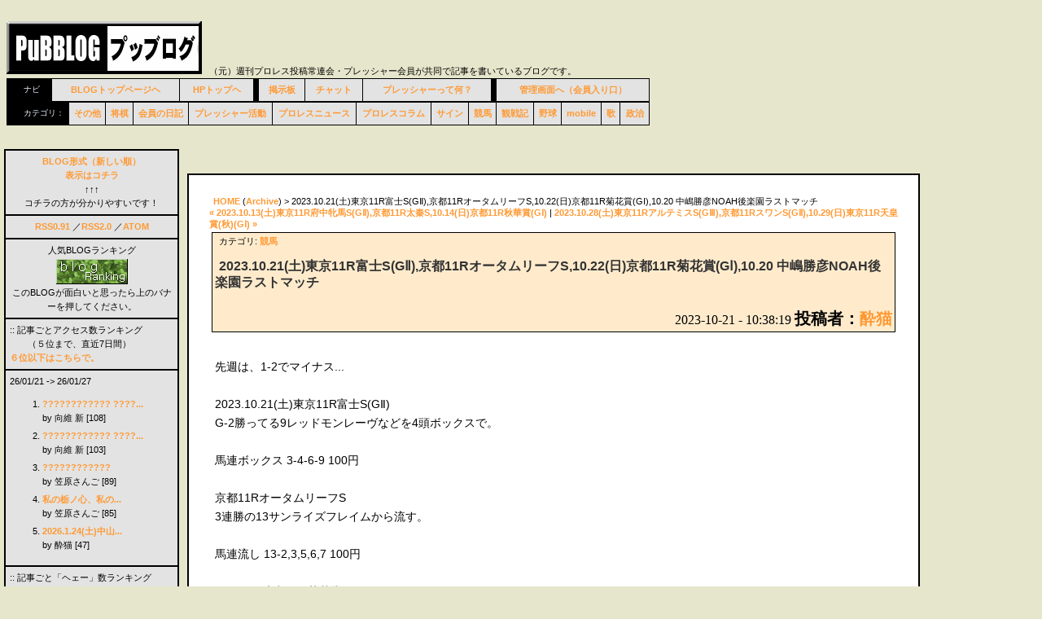

--- FILE ---
content_type: text/html; charset=UTF-8
request_url: http://pressure.uyu.jp/b01/item-4998.html
body_size: 23458
content:
<!DOCTYPE HTML PUBLIC "-//W3C//DTD HTML 4.01 Transitional//EN">
<html>
<head>
<meta http-equiv="Content-Type" content="text/html; charset=utf-8">
<title>2023.10.21(土)東京11R富士S(GⅡ),京都11RオータムリーフS,10.22(日)京都11R菊花賞(GⅠ),10.20 中嶋勝彦NOAH後楽園ラストマッチ:プッブログ</title>
<meta name="generator" content="Nucleus CMS v3.24" />
<meta name="description" content="（元）週刊プロレス投稿常連会・プレッシャー会員が共同で記事を書いているブログです。" />
<meta name="robots" content="index,follow" />

<link rel="stylesheet" type="text/css" href="http://pressure.uyu.jp/b01/skins/1pblog/Stylish.css" />

  <!-- prevent caching (can be removed) -->
  <meta http-equiv="Pragma" content="no-cache" />
  <meta http-equiv="Cache-Control" content="no-cache, must-revalidate" />
  <meta http-equiv="Expires" content="-1" />

  <!-- extra navigational links -->
  <link rel="bookmark" title="Nucleus" href="http://nucleuscms.org/" />
  <link rel="archives" title="Archives" href="index.php?archivelist=1" />
  <link rel="top" title="Today" href="index.php?blogid=1" />


<!-- DYNAMIC_CONTENT_START -->

<link rel="alternate" type="application/rss+xml" title="RSS" href="http://pressure.uyu.jp/b01/xml-rss2.php?blogid=1" />
<link rel="alternate" type="application/atom+xml" title="ATOM" href="http://pressure.uyu.jp/b01/atom.php?blogid=1" />

<link rel="EditURI" type="application/rsd+xml" title="RSD" href="rsd.php" />
</head>
<!-- DYNAMIC_CONTENT_STOP -->

<body bgcolor="#e6e6cc">

<!-- DYNAMIC_CONTENT_START -->

<SCRIPT LANGUAGE="JAVASCRIPT"><!--
var ID="100246270";
var AD=0;
var FRAME=0;
// --></SCRIPT>
<SCRIPT LANGUAGE="JAVASCRIPT" SRC="http://j1.ax.xrea.com/l.j?id=100246270"></SCRIPT>
<NOSCRIPT><A HREF="http://w1.ax.xrea.com/c.f?id=100246270" TARGET="_blank"><IMG SRC="http://w1.ax.xrea.com/l.f?id=100246270&url=X" BORDER="0"></A></NOSCRIPT>

<!-- DYNAMIC_CONTENT_STOP -->
<br />

<!-- DYNAMIC_CONTENT_START -->
<div class="cou-po1">
<!-- shinobi ct1 -->
<script type="text/javascript" src="http://ct1.kagebo-shi.com/sc/0641331"></script>
<noscript><a href="http://ct1.kagebo-shi.com/gg/0641331" target="_blank">
<img src="http://ct1.kagebo-shi.com/ll/0641331" border="0" alt="カウンター"></a><br />
<span id="NINCT1SPAN0641331" style="font-size:9px">[PR] <a href="http://diet.rentalurl.net" target="_blank">サプリメント</a></span></noscript>
<!-- /shinobi ct1 -->

</div>
<!-- DYNAMIC_CONTENT_STOP -->

<a href="http://pressure.uyu.jp/b01/">
<img alt="（元）週刊プロレス投稿常連会・プレッシャー会員が共同で記事を書いているブログです。" src="http://pressure.uyu.jp/index/image1.gif" border="0">
</a>

<span class="small"><a name="top1"></a>（元）週刊プロレス投稿常連会・プレッシャー会員が共同で記事を書いているブログです。</span>

<br />

<table cellspacing="1" cellpadding="2" border="0" bgcolor="#000000" width="790">
	<tr><td class="infohead">ナビ</td>
	 <td bgcolor="#e3e3e3" class="small" align="center" onmouseover="this.style.backgroundColor='#eadcdc';" onmouseout="this.style.backgroundColor='#e3e3e3'"><a href="http://pressure.uyu.jp/b01/">BLOGトップページヘ</a></td>
	 <td bgcolor="#e3e3e3" class="small" align="center" onmouseover="this.style.backgroundColor='#eadcdc';" onmouseout="this.style.backgroundColor='#e3e3e3'"><a href="http://pressure.uyu.jp/">HPトップヘ</a></td>

	 <td></td>

 	 <td bgcolor="#e3e3e3" class="small" align="center" onmouseover="this.style.backgroundColor='#eadcdc';" onmouseout="this.style.backgroundColor='#e3e3e3'">
<a href="http://o.z-z.jp/?pressure">掲示板</a></td>
 	 
 	 <td bgcolor="#e3e3e3" class="small" align="center" onmouseover="this.style.backgroundColor='#eadcdc';" onmouseout="this.style.backgroundColor='#e3e3e3'"><a href="http://c1.xrea.com/?r=29190">チャット</a></td>
  	 <td bgcolor="#e3e3e3" class="small" align="center" onmouseover="this.style.backgroundColor='#eadcdc';" onmouseout="this.style.backgroundColor='#e3e3e3'"><a href="http://pressure.uyu.jp/hp1/pre01.html" target=_blank>プレッシャーって何？</a></td>

 	 <td></td>

 	 <td bgcolor="#e3e3e3" class="small" align="center" onmouseover="this.style.backgroundColor='#eadcdc';" onmouseout="this.style.backgroundColor='#e3e3e3'"><a href="http://pressure.uyu.jp/b01/nucleus/">管理画面へ（会員入り口）</a></td>
	</tr>
</table>


<table cellspacing="1" cellpadding="2" border="0" bgcolor="#000000" width="790">
	<tr><td class="infohead">カテゴリ：</td>
<td class="small" bgcolor="#e3e3e3" align="center"
 onmouseover="this.style.backgroundColor='#eadcdc';" onmouseout="this.style.backgroundColor='#e3e3e3'"><a href="index.php?catid=3&amp;blogid=1">その他</a></td>
<td class="small" bgcolor="#e3e3e3" align="center"
 onmouseover="this.style.backgroundColor='#eadcdc';" onmouseout="this.style.backgroundColor='#e3e3e3'"><a href="index.php?catid=15&amp;blogid=1">将棋</a></td>
<td class="small" bgcolor="#e3e3e3" align="center"
 onmouseover="this.style.backgroundColor='#eadcdc';" onmouseout="this.style.backgroundColor='#e3e3e3'"><a href="index.php?catid=6&amp;blogid=1">会員の日記</a></td>
<td class="small" bgcolor="#e3e3e3" align="center"
 onmouseover="this.style.backgroundColor='#eadcdc';" onmouseout="this.style.backgroundColor='#e3e3e3'"><a href="index.php?catid=4&amp;blogid=1">プレッシャー活動</a></td>
<td class="small" bgcolor="#e3e3e3" align="center"
 onmouseover="this.style.backgroundColor='#eadcdc';" onmouseout="this.style.backgroundColor='#e3e3e3'"><a href="index.php?catid=1&amp;blogid=1">プロレスニュース</a></td>
<td class="small" bgcolor="#e3e3e3" align="center"
 onmouseover="this.style.backgroundColor='#eadcdc';" onmouseout="this.style.backgroundColor='#e3e3e3'"><a href="index.php?catid=2&amp;blogid=1">プロレスコラム</a></td>
<td class="small" bgcolor="#e3e3e3" align="center"
 onmouseover="this.style.backgroundColor='#eadcdc';" onmouseout="this.style.backgroundColor='#e3e3e3'"><a href="index.php?catid=8&amp;blogid=1">サイン</a></td>
<td class="small" bgcolor="#e3e3e3" align="center"
 onmouseover="this.style.backgroundColor='#eadcdc';" onmouseout="this.style.backgroundColor='#e3e3e3'"><a href="index.php?catid=18&amp;blogid=1">競馬</a></td>
<td class="small" bgcolor="#e3e3e3" align="center"
 onmouseover="this.style.backgroundColor='#eadcdc';" onmouseout="this.style.backgroundColor='#e3e3e3'"><a href="index.php?catid=7&amp;blogid=1">観戦記</a></td>
<td class="small" bgcolor="#e3e3e3" align="center"
 onmouseover="this.style.backgroundColor='#eadcdc';" onmouseout="this.style.backgroundColor='#e3e3e3'"><a href="index.php?catid=9&amp;blogid=1">野球</a></td>
<td class="small" bgcolor="#e3e3e3" align="center"
 onmouseover="this.style.backgroundColor='#eadcdc';" onmouseout="this.style.backgroundColor='#e3e3e3'"><a href="index.php?catid=5&amp;blogid=1">mobile</a></td>
<td class="small" bgcolor="#e3e3e3" align="center"
 onmouseover="this.style.backgroundColor='#eadcdc';" onmouseout="this.style.backgroundColor='#e3e3e3'"><a href="index.php?catid=19&amp;blogid=1">歌</a></td>
<td class="small" bgcolor="#e3e3e3" align="center"
 onmouseover="this.style.backgroundColor='#eadcdc';" onmouseout="this.style.backgroundColor='#e3e3e3'"><a href="index.php?catid=16&amp;blogid=1">政治</a></td>

	</tr>
</table>

<br />

<div class="left-menu01">
﻿<table cellspacing="2" cellpadding="2" border="0" bgcolor="#000000" width="195">

<tr><td class="small" bgcolor="#e3e3e3" align="center">
<a href="http://pressure.uyu.jp/b01/?skinid=13">BLOG形式（新しい順）<br />表示はコチラ</a><br />
↑↑↑<br />
コチラの方が分かりやすいです！
</td></tr>

<tr><td class="small" bgcolor="#e3e3e3" align="center">
<a href="http://pressure.uyu.jp/b01/xml-rss.php?blogid=1">RSS0.91</a>
／<a href="http://pressure.uyu.jp/b01/xml-rss2.php?blogid=1">RSS2.0</a>
／<a href="http://pressure.uyu.jp/b01/atom.php?blogid=1">ATOM</a><br />
</td></tr>

<tr><td class="small" bgcolor="#e3e3e3" align="center">
人気BLOGランキング<br />
<a href="http://blog.with2.net/link.php?115691" target=_blank><img alt="" src="http://pressure.uyu.jp/b01/img/banner.gif" vspace="2" border="0"></a><br />
このBLOGが面白いと思ったら上のバナーを押してください。
</td></tr>

<tr><td class="small" bgcolor="#e3e3e3">
 :: 記事ごとアクセス数ランキング<br>　　（５位まで、直近7日間）<br />
<a href="http://pressure.uyu.jp/b01/?skinid=13&archivelist=1">６位以下はこちらで。</a>
</td></tr>
<tr><td class="small" bgcolor="#e3e3e3">
<div class="viewtitle">26/01/21 -> 26/01/27</div><ol class="viewbody"><li> 
<a href="item-3558.html">???????????? ????...</a><br />by 向維 新
 [108]</li><li> 
<a href="item-3557.html">???????????? ????...</a><br />by 向維 新
 [103]</li><li> 
<a href="item-2302.html">????????????</a><br />by 笠原さんご
 [89]</li><li> 
<a href="item-3537.html">私の栃ノ心、私の...</a><br />by 笠原さんご
 [85]</li><li> 
<a href="item-5166.html">2026.1.24(土)中山...</a><br />by 酔猫
 [47]</li></ol> 
</td></tr>
<tr><td class="small" bgcolor="#e3e3e3">
 :: 記事ごと「ヘェー」数ランキング<br>　（５位まで、これまでの合計）<br />
<a href="http://pressure.uyu.jp/b01/?skinid=6">６位以下はこちらで。</a>
</td></tr>
<tr><td class="small" bgcolor="#e3e3e3">
<ol class="rankmaker">
<li>
<a href="index.php?itemid=977">飯田橋の串焼きとちゃんこ　かぶき(グレート・カブキの店)</a>[2398]
</li><li>
<a href="index.php?itemid=869">元GAEA山田敏代の店 居酒屋やまさんの厚揚げ</a>[1597]
</li><li>
<a href="index.php?itemid=759">長与千種がRINGSIDE(リングサイド)という店をオープン</a>[1217]
</li><li>
<a href="index.php?itemid=643">ハッスル!両国　インリン様M字ビターンコンテスト</a>[1036]
</li><li>
<a href="index.php?itemid=376">インリンのプロレス</a>[941]
</li></ol>

</td></tr>

<tr><td class="small" bgcolor="#e3e3e3">
 :: 最近の記事（１０）
</td></tr>
<tr><td class="small" bgcolor="#e3e3e3">
<UL>
<LI><a href="item-5166.html">2026.1.24(土)中山11R初富士S,京都11R睦月S,小倉11R小倉牝馬S(GⅢ),1.25(日)中山11RAJCC(GⅡ),京都11RプロキオンS(GⅡ)</a><br> 
26/01/23 by 酔猫<br />
<LI><a href="item-5165.html">衆院解散に踏み切る高市総理の心中とは　 古舘伊知郎チャンネル</a><br> 
26/01/17 by 酔猫<br />
<LI><a href="item-5164.html">旧統一教会本部が岸信介元首相の自宅隣に　 古舘伊知郎チャンネル</a><br> 
26/01/17 by 酔猫<br />
<LI><a href="item-5163.html">2026.1.17(土)中山11RカーバンクルS,京都11R羅生門S,1.18(日)中山11R京成杯(GⅢ),京都11R日経新春杯(GⅡ)</a><br> 
26/01/16 by 酔猫<br />
<LI><a href="item-5162.html">2026.1.10(土)中山11R迎春S,京都11RすばるS,1.11(日)中山11RフェアリーS(GⅢ),1.12(祝)京都11Rシンザン記念(GⅢ)</a><br> 
26/01/09 by 酔猫<br />
<LI><a href="item-5161.html">トランプ大統領が米軍にベネズエラを攻撃させてマドゥロ大統領を拘束した件</a><br> 
26/01/05 by 酔猫<br />
<LI><a href="item-5160.html">2026.1.4(土)中山11R中山金杯(GⅢ),京都11R京都金杯(GⅢ)</a><br> 
26/01/04 by 酔猫<br />
<LI><a href="item-5159.html">2026年年賀(酔猫)</a><br> 
26/01/01 by 酔猫<br />
<LI><a href="item-5158.html">「統一教会が応援した自民党国会議員290人」「高市早苗首相の名前も32回登場」「山上被告統一教会会員記録を削除」</a><br> 
25/12/31 by 酔猫<br />
<LI><a href="item-5157.html">2025.12.27(土)中山10R中山大障害(GⅠ),中山11RホープフルS(GⅠ),阪神11R阪神カップ(GⅡ),12.28(日)中山11R有馬記念(GⅠ)</a><br> 
25/12/27 by 酔猫<br />

</UL>
</td></tr>

<tr><td class="ado-sd1" bgcolor="#ffffff">

<script type="text/javascript"><!--
google_ad_client = "pub-2053581721866318";
google_alternate_color = "FFFFFF";
google_ad_width = 120;
google_ad_height = 90;
google_ad_format = "120x90_0ads_al_s";
//2007-10-18: pre-ad
google_ad_channel = "1726876966";
google_color_border = "FFFFFF";
google_color_bg = "FFFFFF";
google_color_link = "FF0000";
google_color_text = "000000";
google_color_url = "FF0000";
//-->
</script>
<script type="text/javascript"
  src="http://pagead2.googlesyndication.com/pagead/show_ads.js">
</script>

<br /><br />
</td></tr>

<tr><td class="small" bgcolor="#e3e3e3">
 :: 最新のコメント（10）<br />
→<a href="http://pressure.uyu.jp/b01/extra.php?come100">最近コメント100件表示</a>
</td></tr>
<tr><td class="small" bgcolor="#e3e3e3">
<ul class="nobullets"><li>
2010.1.1成田空港問題に貢献した従叔父の山本雄二郎さんが亡くなった<br>
<a href="http://pressure.uyu.jp/b01/item-3021.html#c14977">
25/10/23 by 酔猫</a></li>
<li>
2026.1.4東京ドームで引退する棚橋の相手は潮崎か。<br>
<a href="http://pressure.uyu.jp/b01/item-5140.html#c14976">
25/10/14 by 酔猫</a></li>
<li>
2002年、2004年週刊プロレス投稿者常連会プレッシャー手書きアンケート<br>
<a href="http://pressure.uyu.jp/b01/item-5099.html#c14975">
25/03/14 by 酔猫</a></li>
<li>
新元号は、「平和」はどうか?<br>
<a href="http://pressure.uyu.jp/b01/item-4594.html#c14974">
23/03/04 by 酔猫</a></li>
<li>
現代の名工に親戚のおじさん(従弟叔父)が<br>
<a href="http://pressure.uyu.jp/b01/item-4206.html#c14973">
23/03/04 by 酔猫</a></li>
<li>
2023.1.7(土)中山11RニューイヤーS,中京11RすばるS,1.8(日)中山11Rシンザン記念(GⅢ),1.9(祝)中山11RフェアリーS(GⅢ)<br>
<a href="http://pressure.uyu.jp/b01/item-4940.html#c14972">
23/01/11 by 酔猫</a></li>
<li>
水道橋博士vs松井一郎大阪市長で、大阪維新の会は解散か<br>
<a href="http://pressure.uyu.jp/b01/item-4881.html#c14971">
22/07/08 by 酔猫</a></li>
<li>
水道橋博士vs松井一郎大阪市長で、大阪維新の会は解散か<br>
<a href="http://pressure.uyu.jp/b01/item-4881.html#c14970">
22/06/24 by 酔猫</a></li>
<li>
船木誠勝選手の過去の面白い裏話<br>
<a href="http://pressure.uyu.jp/b01/item-4607.html#c14969">
22/01/30 by 酔猫</a></li>
<li>
橋本崇載四段 vs 羽生善治名人<br>
<a href="http://pressure.uyu.jp/b01/item-425.html#c14968">
21/08/08 by 酔猫</a></li>
</ul>  
</td></tr>


<tr><td class="small" bgcolor="#e3e3e3">
 :: 最新のトラックバック（５）
</td></tr>
<tr><td class="small" bgcolor="#e3e3e3">
<ul class="nobullets"><li>10/01/20 <a href="http://pressure.uyu.jp/b01/item-3015.html#trackback">�????�????????????????? </a> by Hide&#039;s blog????????</li>
<li>07/03/26 <a href="http://pressure.uyu.jp/b01/item-1862.html#trackback">????????????????�?? </a> by ??????????????????[???]</li>
<li>07/03/17 <a href="http://pressure.uyu.jp/b01/item-1843.html#trackback">??????????????????????? </a> by ????????</li>
<li>07/03/09 <a href="http://pressure.uyu.jp/b01/item-1822.html#trackback">????????~2007/No.4??????????? </a> by ?????????</li>
<li>06/06/22 <a href="http://pressure.uyu.jp/b01/item-977.html#trackback">?????? ??? </a> by .shrimp</li>
</ul>
</td></tr>


<tr><td class="small" bgcolor="#e3e3e3">:: カレンダー</td></tr>
<tr><td bgcolor="#e3e3e3" align="center">
 <!-- calendar start -->
      <table class="calendar" summary="Monthly calendar with links to each day's posts">
      <caption>
      <a href="index.php?blogid=1&amp;archive=2025-12">&lt;</a>
      &nbsp;      <a href="index.php?blogid=1&amp;archive=2026-01">2026-01</a>
      &nbsp;    &gt;      </caption>
      <tr class="calendardateheaders">
    <th>日</th><th>月</th><th>火</th><th>水</th><th>木</th><th>金</th><th>土</th>      </tr>
      <tr>
    <td>&nbsp;</td><td>&nbsp;</td><td>&nbsp;</td><td>&nbsp;</td><td class="days"><a href="index.php?blogid=1&amp;archive=2026-1-1">1</a></td><td class="days">2</td><td class="days">3</td></tr><tr><td class="days"><a href="index.php?blogid=1&amp;archive=2026-1-4">4</a></td><td class="days"><a href="index.php?blogid=1&amp;archive=2026-1-5">5</a></td><td class="days">6</td><td class="days">7</td><td class="days">8</td><td class="days"><a href="index.php?blogid=1&amp;archive=2026-1-9">9</a></td><td class="days">10</td></tr><tr><td class="days">11</td><td class="days">12</td><td class="days">13</td><td class="days">14</td><td class="days">15</td><td class="days"><a href="index.php?blogid=1&amp;archive=2026-1-16">16</a></td><td class="days"><a href="index.php?blogid=1&amp;archive=2026-1-17">17</a></td></tr><tr><td class="days">18</td><td class="days">19</td><td class="days">20</td><td class="days">21</td><td class="days">22</td><td class="days"><a href="index.php?blogid=1&amp;archive=2026-1-23">23</a></td><td class="days">24</td></tr><tr><td class="days">25</td><td class="days">26</td><td class="today">27</td><td class="days">28</td><td class="days">29</td><td class="days">30</td><td class="days">31</td></tr></table>
<!-- calendar end -->

</td></tr>


<tr><td class="small" bgcolor="#e3e3e3">
 ::<a href="http://pressure.uyu.jp/b01/item-58.html">ＢＬＯＧって何？</a><br />
 ::<a href="http://pressure.uyu.jp/b01/item-59.html">プッブログって何？</a><br />
</td></tr>


<tr><td class="small" bgcolor="#e3e3e3">:: このBLOG内を検索


<table><tr><td>
<form method="get" action="index.php">
  <div class="searchform">
	<input name="query" class="formfield" size="10" maxlength="60" accesskey="4" value="" />
	<input type="hidden" name="amount" value="0" />
	<input type="hidden" name="blogid" value="1" />
	<br />
	<input type="submit" value="検索" class="formbutton" />
  </div>
</form>

</td></tr></table>


</td></tr>


</table>
<br />


<table cellspacing="2" cellpadding="2" border="0" bgcolor="#000000" width="195">
<tr><td class="small" bgcolor="#e3e3e3">
<b>:: LOG IN</b>
</td></tr>
<tr><td class="info" bgcolor="#660000">
<a id="nucleus_lf"></a>
<form method="post" action="#nucleus_lf">
  <div class="loginform">
  
  	
  
	<input type="hidden" name="action" value="login" />
	<label for="nucleus_lf_name" accesskey="l">ユーザー名</label>: <input id="nucleus_lf_name" name="login" size="10" value="" class="formfield" />
	<br />
	<label for="nucleus_lf_pwd">パスワード</label>: <input id="nucleus_lf_pwd" name="password" size="10" type="password" value="" class="formfield" />
	<br />
	<input type="submit" value="ログイン" class="formbutton" />
	<br />
	<input type="checkbox" value="1" name="shared" id="nucleus_lf_shared" /><label for="nucleus_lf_shared">このPCを他の人と共用する</label>
  </div>
</form>
</td></tr>
</table>


<br />
<table>
<tr><td  class="small" align="center">
<A href="mailto:sg502g+pre1@gmail.com?Subject=プレッシャーHP管理人宛">
管理人宛メール<br /></A><br />
<a href="http://nucleuscms.org/">
<IMG src="/b01/skins/grey/nucleus.gif" border="0"></a><br />
<br />
<a href="http://btl.x88.org/">
<IMG src="http://pressure.uyu.jp/hp1/fbatl.jpg" border="0"></a>
<br />
<a href="http://sportsnavi.yahoo.co.jp/index.html" target=_blank>スポーツナビ</a>
<br />
<a href="http://www.nikkansports.com/index.html" target=_blank>nikkansports.com</a>
<br />
</td></tr>
</table>


<br />
<br />
</div>

<!-- AAAAAAAAAAAAAAAAAAAAAAAAA -->



<div class="item-01">

<!--個別アイテムページ1-->
<script type="text/javascript"><!--
google_ad_client = "pub-2053581721866318";
/* 468x15, ???? 08/03/24 */
google_ad_slot = "5614206222";
google_ad_width = 468;
google_ad_height = 15;
//-->
</script>
<script type="text/javascript"
src="http://pagead2.googlesyndication.com/pagead/show_ads.js">
</script>
<br><br>
<table cellspacing="2" cellpadding="2" border="0" bgcolor="#000000" width="500">
<tr><td class="item-02" bgcolor="#ffffff">

<span class="b-small">
<a href="index.php?blogid=1">HOME</a> (<a href="index.php?archivelist=1">Archive</a>) > 2023.10.21(土)東京11R富士S(GⅡ),京都11RオータムリーフS,10.22(日)京都11R菊花賞(GⅠ),10.20 中嶋勝彦NOAH後楽園ラストマッチ<br /><a href="http://pressure.uyu.jp/b01/?itemid=4997"> &laquo; 2023.10.13(土)東京11R府中牝馬S(GⅡ),京都11R太秦S,10.14(日)京都11R秋華賞(GⅠ)</a> | <a href="http://pressure.uyu.jp/b01/?itemid=4999">2023.10.28(土)東京11RアルテミスS(GⅢ),京都11RスワンS(GⅡ),10.29(日)東京11R天皇賞(秋)(GⅠ) &raquo; </a>
</span>

<table border="0" width="480"><tr><td>
<table border="0" cellpadding="1" cellspacing="0" bgcolor="#000000" width="100%"><tr><td>
<table border="0" bgcolor="#ffebcc" width="100%"><tr><td width="100%">
<span class="b-small">カテゴリ: <a href="index.php?catid=18">競馬</a><br />
<br /></span>
<span class="newshead">
<b>2023.10.21(土)東京11R富士S(GⅡ),京都11RオータムリーフS,10.22(日)京都11R菊花賞(GⅠ),10.20 中嶋勝彦NOAH後楽園ラストマッチ</b></span></td></tr>
<tr><td align="right"><br />
2023-10-21 - 10:38:19
<span class="namebig">投稿者：<a href="index.php?memberid=5">酔猫</a></span> 
</td></tr></table>
</td></tr></table>
</td></tr>
<tr><td class="honbun">
<br />先週は、1-2でマイナス...<br />
<br />
2023.10.21(土)東京11R富士S(GⅡ)<br />
G-2勝ってる9レッドモンレーヴなどを4頭ボックスで。<br />
<br />
馬連ボックス 3-4-6-9 100円<br />
<br />
京都11RオータムリーフS<br />
3連勝の13サンライズフレイムから流す。<br />
<br />
馬連流し 13-2,3,5,6,7 100円<br />
<br />
10.22(日)京都11R菊花賞(GⅠ)<br />
G-1勝ってる14ソールオリエンスなどを4頭ボックスで。<br />
<br />
馬連ボックス 7-11-14-17 100円<br />
3連複軸2頭流し 7,14-11,12,15,17 100円<br />
<br />
10.20 NOAH後楽園 中嶋勝彦NOAH後楽園ラストマッチ<br />
中嶋勝彦は稲葉、征矢、望月や何故か味方になった北宮にも狙われて、最後はきっちり決めて有終の美を飾った。<br />
英語でスピーチしてたから、WWEに行くのだろう。(AEWも少し可能性あるけど)<br />
新天地で活躍してほしい。<br />
<br />
<img src="http://pressure.uyu.jp/b01/media/5/IMG_2809.jpg" width="832" height="624" alt="null" title="null" /><br />
<img src="http://pressure.uyu.jp/b01/media/5/IMG_862B.jpg" width="832" height="624" alt="null" title="null" /><br />

<br clear = "all">
<p align="right">
--------------------------------------------------------------
<br />
<span class="b-small">
この記事が「面白かった」「タメになった」と感じたなら↓を押してあげてください<br /></span>
<span class="pageswitch">
<a href="http://pressure.uyu.jp/b01/action.php/?action=votepositive&amp;itemid=4998"><img alt="?" src="/b01/img/he01.gif" hspace="2" vspace="2" border="0"></a>現在　54　ヘェ～</span>
<br /><br />
<span class="b-small">こちらもクリックお願いします。クリックでランキングが上がります → </span><a href="http://blog.with2.net/link.php?115691" target=_blank><img alt="" src="http://pressure.uyu.jp/b01/img/banner.gif" vspace="2" border="0"></a><br />

</td></tr></table>
<br />

<script type="text/javascript"><!--
google_ad_client = "pub-2053581721866318";
/* 336x280, ???? 08/02/04 */
google_ad_slot = "4961625224";
google_ad_width = 336;
google_ad_height = 280;
//-->
</script>
<script type="text/javascript"
src="http://pagead2.googlesyndication.com/pagead/show_ads.js">
</script>

<br />
<b>■同じカテゴリーの記事（新しい300件まで）</b><br />
<span class="ka-small">
26/01/23 <a href="item-5166.html">
2026.1.24(土)中山11R初富士S,京都11R睦月S,小倉11R小倉牝馬S(GⅢ),1.25(日)中山11RAJCC(GⅡ),京都11RプロキオンS(GⅡ)</a> by 酔猫</span><br />
<span class="ka-small">
26/01/16 <a href="item-5163.html">
2026.1.17(土)中山11RカーバンクルS,京都11R羅生門S,1.18(日)中山11R京成杯(GⅢ),京都11R日経新春杯(GⅡ)</a> by 酔猫</span><br />
<span class="ka-small">
26/01/09 <a href="item-5162.html">
2026.1.10(土)中山11R迎春S,京都11RすばるS,1.11(日)中山11RフェアリーS(GⅢ),1.12(祝)京都11Rシンザン記念(GⅢ)</a> by 酔猫</span><br />
<span class="ka-small">
26/01/04 <a href="item-5160.html">
2026.1.4(土)中山11R中山金杯(GⅢ),京都11R京都金杯(GⅢ)</a> by 酔猫</span><br />
<span class="ka-small">
25/12/27 <a href="item-5157.html">
2025.12.27(土)中山10R中山大障害(GⅠ),中山11RホープフルS(GⅠ),阪神11R阪神カップ(GⅡ),12.28(日)中山11R有馬記念(GⅠ)</a> by 酔猫</span><br />
<span class="ka-small">
25/12/20 <a href="item-5156.html">
2025.12.20(土)中山11RターコイズS(GⅢ),中京11R尾頭橋S,阪神11RタンザナイトS,12.21(日)阪神11R朝日杯(GⅠ)</a> by 酔猫</span><br />
<span class="ka-small">
25/12/12 <a href="item-5155.html">
2025.12.13(土)中京11R中日新聞杯(GⅢ),阪神11RリゲルS,12.14(日)中山11RカペラS(GⅢ),阪神11R阪神ジュベナイルF(GⅠ)</a> by 酔猫</span><br />
<span class="ka-small">
25/12/06 <a href="item-5154.html">
2025.12.6(土)中山11RステイヤーズS(GⅡ),阪神11R鳴尾記念(GⅢ),12.7(日)中京11Rチャンピオンズカップ(GⅠ)</a> by 酔猫</span><br />
<span class="ka-small">
25/11/28 <a href="item-5153.html">
2025.11.29(土)東京11RキャピタルS,京都11R京都2歳S(GⅢ),11.30(日)東京12Rジャパンカップ(GⅠ),京都12R京阪杯(GⅢ)</a> by 酔猫</span><br />
<span class="ka-small">
25/11/21 <a href="item-5152.html">
2025.11.22(土)京都11RシトリンS,11.23(日)京都11RマイルチャンピオンC(GⅠ),11.24(祝)東京11R東京スポーツ杯2歳S(GⅢ)</a> by 酔猫</span><br />
<span class="ka-small">
25/11/15 <a href="item-5150.html">
2025.11.15(土)東京11R武蔵野S(GⅢ),京都11Rデイリー杯2歳S(GⅡ),11.16(日)京都11Rエリザベス女王杯(GⅠ)</a> by 酔猫</span><br />
<span class="ka-small">
25/11/07 <a href="item-5149.html">
2025.11.8(土)東京11R京王杯2歳S(GⅡ),京都8R京都ジャンプS(GⅢ),11.9(日)東京11Rアルゼンチン共和国杯(GⅡ),京都11R京都みやこS(G</a> by 酔猫</span><br />
<span class="ka-small">
25/10/31 <a href="item-5147.html">
2025.11.1(土)京都11RファンタジーS(GⅢ),11.2(日)東京11R天皇賞(秋)(GⅠ)</a> by 酔猫</span><br />
<span class="ka-small">
25/10/24 <a href="item-5146.html">
2025.10.25(土)東京11RアルテミスS(GⅢ),京都11RカシオペアS,10.26(日)京都11R菊花賞(GⅠ)</a> by 酔猫</span><br />
<span class="ka-small">
25/10/17 <a href="item-5145.html">
2025.10.18(土)東京11R富士S(GⅡ),京都11RトルマリンS,10.19(日)京都11R秋華賞(GⅠ),レフリー笹崎勝巳さん死亡</a> by 酔猫</span><br />
<span class="ka-small">
25/10/11 <a href="item-5144.html">
2025.10.11(土)東京11RサウジアラビアRC(GⅢ),京都11R御陵S,10.12(日)東京11RアイルランドT(GⅡ),10.13(祝)京都11RスワンS(GⅡ)</a> by 酔猫</span><br />
<span class="ka-small">
25/10/04 <a href="item-5142.html">
2025.10.4(土)東京11RグリーンチャンネルC,10.5(日)東京11R毎日王冠(GⅡ),京都11R京都大賞典(GⅡ)、将棋社団体戦</a> by 酔猫</span><br />
<span class="ka-small">
25/09/27 <a href="item-5139.html">
2025.9.27(土)中山11R秋風S,阪神11RシリウスS(GⅢ),中山11RスプリンターズS(GⅠ)</a> by 酔猫</span><br />
<span class="ka-small">
25/09/20 <a href="item-5138.html">
2025.9.20(土)中山11Rイサ殿下御来場記念,阪神11R阪神ジャンプS(GⅢ),9.21(日)阪神11R神戸新聞杯(GⅡ),中山11Rオールカマー(GⅡ)</a> by 酔猫</span><br />
<span class="ka-small">
25/09/13 <a href="item-5137.html">
2025.9.13(土)阪神11RチャレンジC(GⅢ)、9.14(日)阪神11RローズS(GⅡ),9.15(祝)中山11R朝日杯(GⅡ)</a> by 酔猫</span><br />
<span class="ka-small">
25/09/05 <a href="item-5136.html">
2025.9.6(土)中山11R京成杯(GⅢ),阪神11RエニフS,札幌11R札幌2歳S(GⅢ),中山11R紫苑S(GⅡ)</a> by 酔猫</span><br />
<span class="ka-small">
25/08/30 <a href="item-5134.html">
2025.8.30(土)新潟11R日本海S,中京11R名古屋城S,札幌11R札幌日刊スポーツ杯,8.31(日)新潟11R新潟記念(GⅢ),中京11R中京2歳S(GⅢ)</a> by 酔猫</span><br />
<span class="ka-small">
25/08/23 <a href="item-5133.html">
2025.8.23(土)新潟11RBSN賞,8.23(日)新潟11R新潟2歳S(GⅢ),札幌11RキーンランドC(GⅢ)</a> by 酔猫</span><br />
<span class="ka-small">
25/08/15 <a href="item-5131.html">
2025.8.16(土)新潟9R新潟ジャンプS(GⅢ),8.17(日)中京7R中京記念(GⅢ),札幌11R札幌記念(GⅡ)</a> by 酔猫</span><br />
<span class="ka-small">
25/08/08 <a href="item-5130.html">
2025.8.9(土)中京7R三河S,札幌11RエルムS(GⅢ),8.10(日)新潟7RレパードS(GⅢ),中京7RCBC賞(GⅢ)</a> by 酔猫</span><br />
<span class="ka-small">
25/08/01 <a href="item-5129.html">
2025.8.2(土)中京7R関ケ原S,新潟7R柳都S,札幌11RSTV賞,8.3(日)新潟7Rアイビスサマーダッシュ(GⅢ),札幌11RクイーンS(GⅢ)</a> by 酔猫</span><br />
<span class="ka-small">
25/07/25 <a href="item-5127.html">
2025.7.26(土)中京11R3歳未勝利,札幌11RTVh賞,7.27(日)新潟7R関屋記念(GⅢ),中京7R東海(GⅢ)</a> by 酔猫</span><br />
<span class="ka-small">
25/07/19 <a href="item-5124.html">
2025.7.19(土)福島11R阿武隈S,小倉11RテレQ杯,函館11R五稜郭S,7.20(日)函館11R函館2歳S(GⅢ),小倉11R小倉記念(GⅢ)</a> by 酔猫</span><br />
<span class="ka-small">
25/07/11 <a href="item-5123.html">
2025.7.12(土)福島11R安達太良S,小倉11R釜山S,函館11R五稜郭S,7.13(日)福島11R七夕賞(GⅢ)</a> by 酔猫</span><br />
<span class="ka-small">
25/07/05 <a href="item-5122.html">
2025.7.5(土)福島11RTUF杯、小倉11RマレーシアC、函館11RTVh杯、7.6(日)小倉11R北九州記念(GⅢ)、選挙と鬱、将棋社会人リーグ開</a> by 酔猫</span><br />
<span class="ka-small">
25/06/27 <a href="item-5120.html">
2025.6.28(土)福島11RバーデンバーデンC,小倉11R博多S,6.29(日)福島11RラジオNIKKEI賞(GⅢ),函館11R函館記念(GⅢ)</a> by 酔猫</span><br />
<span class="ka-small">
25/06/20 <a href="item-5119.html">
2025.6.21(土)東京11RスレイプニルS,阪神11R天保山S,6.22(日)東京11R府中牝馬S(GⅢ),阪神11RしらさぎS(GⅢ)</a> by 酔猫</span><br />
<span class="ka-small">
25/06/14 <a href="item-5118.html">
2025.6.14(土)東京4R東京ジャンプS(GⅢ),函館11R函館スプリントS(GⅢ),阪神11R垂水S,6.15(日)阪神11R宝塚記念(GⅠ)</a> by 酔猫</span><br />
<span class="ka-small">
25/06/07 <a href="item-5117.html">
2025.6.7(土)東京11R麦秋S,阪神11R垂水S,6.10(日)東京11R安田記念(GⅠ)</a> by 酔猫</span><br />
<span class="ka-small">
25/05/30 <a href="item-5115.html">
2025.5.31(土)東京11RアハルテケS,京都11R葵S(GⅢ),6.1(日)東京11R日本ダービー(GⅠ),東京12R目黒記念(GⅡ)第80回竹台高校さつき�</a> by 酔猫</span><br />
<span class="ka-small">
25/05/23 <a href="item-5114.html">
2025.5.24(土)東京11R欅ステークス,京都11R平安S(GⅢ),</a> by 酔猫</span><br />
<span class="ka-small">
25/05/16 <a href="item-5113.html">
2025.5.17(土)東京11R六社ステークス,新潟11R新潟大賞典(GⅢ),5.18(日)東京11Rヴィクトリアマイル(GⅠ)</a> by 酔猫</span><br />
<span class="ka-small">
25/05/09 <a href="item-5111.html">
 2025.5.10(土)東京11RエプソムC(GⅢ),京都11R京都新聞杯(GⅡ),5.11(日)東京11RNHKマイルC(GⅠ)</a> by 酔猫</span><br />
<span class="ka-small">
25/05/02 <a href="item-5110.html">
2025.5.3(土)東京11R京王杯スプリングC(GⅡ),京都11RユニコーンS,5.4(日)京都11R天皇賞(春)(GⅠ)</a> by 酔猫</span><br />
<span class="ka-small">
25/04/25 <a href="item-5109.html">
2025.4.26(土)東京11R青葉賞(GⅡ),京都11R天王山S, 福島11R福島中央テレビ杯,4.27(日)東京11RフローラS(GⅡ),京都11RマイラーズC(G�</a> by 酔猫</span><br />
<span class="ka-small">
25/04/18 <a href="item-5108.html">
2025.4.19(土)中山11中山グランドジャンプ(GⅠ),阪神11RアンタレスS(GⅢ),4.20(日)中山11R皐月賞(GⅠ),福島11R福島牝馬S(GⅢ)</a> by 酔猫</span><br />
<span class="ka-small">
25/04/11 <a href="item-5107.html">
2025.4.12(土)中山11RニュージーランドT(GⅡ),阪神11R阪神牝馬S(GⅡ),4.13(日)阪神11R桜花賞(GⅠ)</a> by 酔猫</span><br />
<span class="ka-small">
25/04/04 <a href="item-5106.html">
2025.4.5(土)中山11Rダービー卿C(GⅢ),阪神11RチャーチルダウンズC(GⅢ),4.6(日)阪神11R大阪杯(GⅠ)</a> by 酔猫</span><br />
<span class="ka-small">
25/03/29 <a href="item-5104.html">
2025.3.29(土)中山11R日経賞(GⅡ),阪神11R毎日杯(GⅢ),3.30(日)中山11RマーチS(GⅢ),中京11R高松宮記念(GⅠ)</a> by 酔猫</span><br />
<span class="ka-small">
25/03/21 <a href="item-5103.html">
2025.3.22(土)中山11RフラワーC(GⅢ),阪神11R若葉S,中京11RファルコンS(GⅢ),3.23(日)阪神11R阪神大賞典(GⅡ),中京11R愛知杯(GⅢ)</a> by 酔猫</span><br />
<span class="ka-small">
25/03/14 <a href="item-5102.html">
2025.3.15(土)阪神8R阪神スプリングJ(GⅡ),3.16(日)中山11RスプリングS(GⅡ),中京11R金鯱賞(GⅡ)</a> by 酔猫</span><br />
<span class="ka-small">
25/03/08 <a href="item-5098.html">
2025.3.8(土)中山11R中山牝馬S(GⅢ),阪神11Rフィリーズレビュー(GⅡ),3.9(日)中山11R報知杯弥生賞ディープインパクト記念(GⅡ)</a> by 酔猫</span><br />
<span class="ka-small">
25/02/28 <a href="item-5097.html">
2025.3.1(土)中山11RオーシャンS(GⅢ),小倉11R早鞆特別, 3.2(日)中山11R中山記念(GⅡ),阪神11Rチューリップ賞(GⅡ)</a> by 酔猫</span><br />
<span class="ka-small">
25/02/21 <a href="item-5094.html">
2025.2.22(土)東京11RダイヤモンドS(GⅢ),京都11R阪急杯(GⅢ),小倉11R小倉城S,2.23(日)東京11RフェブラリーS(GⅠ),小倉11R小倉大賞�</a> by 酔猫</span><br />
<span class="ka-small">
25/02/14 <a href="item-5093.html">
2025.2.15(土)東京11RクイーンC(GⅢ),京都11RアルデバランS,小倉11R下関S,2.16(日)東京11R共同通信杯(GⅢ),京都11R京都記念(GⅡ),KEN</a> by 酔猫</span><br />
<span class="ka-small">
25/02/08 <a href="item-5092.html">
2025.2.8(土)東京11R早春S,京都11RアルデバランS,小倉11R豊前S,2.9(日)東京11東京新聞杯(GⅢ),京都11R日きさらぎ賞(GⅢ)</a> by 酔猫</span><br />
<span class="ka-small">
25/02/01 <a href="item-5091.html">
2025.2.1(土)東京11R白富士S,京都11R舞鶴S,小倉11R巌流島S,2.2(日)東京11根岸S(GⅢ),京都11R日シルクロードS(GⅢ)</a> by 酔猫</span><br />
<span class="ka-small">
25/01/24 <a href="item-5089.html">
2025.1.25(土)中山11R初富士S,中京11R瀬戸S,小倉11R小倉牝馬S(GⅢ),1.26(日)中山11RAJCC(GⅡ),中京11R日プロキオンS(GⅡ)</a> by 酔猫</span><br />
<span class="ka-small">
25/01/17 <a href="item-5088.html">
2025.1.18(土)中山11RカーバンクルS,中京11R遠江S,1.19(日)中山11R京成杯(GⅢ),中京11R日経新春杯(GⅡ)</a> by 酔猫</span><br />
<span class="ka-small">
25/01/10 <a href="item-5087.html">
2025.1.11(土)中山11R迎春S,中京11RすばるS,1.12(日)中山11RフェアリーS(GⅢ),1.13(祝)中京11Rシンザン記念(GⅢ)</a> by 酔猫</span><br />
<span class="ka-small">
25/01/05 <a href="item-5086.html">
2025.1.5(日)中山11R中山金杯(GⅢ),中京11R京都金杯(GⅢ),1.6(月)中山11RサンライズS,中京11R万葉S</a> by 酔猫</span><br />
<span class="ka-small">
24/12/28 <a href="item-5083.html">
2024.12.28(土)中山11RホープフルS(GⅠ),京都11RベテルギウスS</a> by 酔猫</span><br />
<span class="ka-small">
24/12/21 <a href="item-5082.html">
2024.12.21(土)中山10R中山大障害(GⅠ),京都11R阪神カップ(GⅡ),12.22(日)中山11R有馬記念(GⅠ)</a> by 酔猫</span><br />
<span class="ka-small">
24/12/13 <a href="item-5081.html">
2024.12.14(土)中山ターコイズS(GⅢ),2024.12.15(日)京都11R朝日杯FS(GⅠ)</a> by 酔猫</span><br />
<span class="ka-small">
24/12/06 <a href="item-5079.html">
2024.12.7(土)中山11R常総S(GⅢ),京都11RリゲルS,中京11R中日新聞杯(GⅢ),中山11RカペラS(GⅢ),京都11R阪神JF(GⅠ)1.1拳王vsKENTA決定!</a> by 酔猫</span><br />
<span class="ka-small">
24/11/29 <a href="item-5078.html">
2024.11.30(土)中山11RステイヤーズS(GⅡ),京都11RチャレンジC(GⅢ),12.1(日)中京11RチャンピオンズC(GⅠ)</a> by 酔猫</span><br />
<span class="ka-small">
24/11/22 <a href="item-5077.html">
2024.11.23(土)東京11RキャピタルS,京都11R京都2歳S(GⅢ),1.24(日))東京12Rジャパンカップ(GⅠ),京都11R京阪杯(GⅢ)</a> by 酔猫</span><br />
<span class="ka-small">
24/11/15 <a href="item-5076.html">
2024.11.16(土)東京11R東京スポーツ杯2歳S(GⅡ),京都11RアンドロメダS,京都11RアンドロメダS,11.17(日)京都11Rマイルチャンピオ�</a> by 酔猫</span><br />
<span class="ka-small">
24/11/08 <a href="item-5074.html">
2024.11.9(土)東京11R武蔵野S(GⅢ),京都11Rデイリー杯2歳(GⅡ),11.10(日)京都11Rエリザベス女王杯(GⅠ),福島11R福島記念(GⅢ)</a> by 酔猫</span><br />
<span class="ka-small">
24/11/01 <a href="item-5073.html">
2024.11.2(土)東京11R京王杯2歳S(GⅡ),京都11RファンタジーS(GⅢ),11.3(日)東京11Rアルゼンチン共和国杯(GⅡ),京都11RみやこS(GⅢ)</a> by 酔猫</span><br />
<span class="ka-small">
24/10/25 <a href="item-5072.html">
2024.10.26(土)東京11RアルテミスS(GⅢ),京都11RスワンS(GⅡ),新潟11R魚沼S,10.27(日)東京11R天皇賞(秋)(GⅠ)</a> by 酔猫</span><br />
<span class="ka-small">
24/10/12 <a href="item-5071.html">
2024.10.19(土)東京11R富士S(GⅡ),新潟11R北陸S,10.20(日)京都11R菊花賞(GⅠ)</a> by 酔猫</span><br />
<span class="ka-small">
24/10/04 <a href="item-5069.html">
2024.10.5(土)東京11RサウジアラビアRC(GⅢ),10.6(日)東京11R毎日王冠(GⅡ),京都11R京都大賞典(GⅡ)</a> by 酔猫</span><br />
<span class="ka-small">
24/09/28 <a href="item-5067.html">
2024.9.28(土)中山11R秋風S, 中京11RシリウスS(GⅢ),9.29(日)中山11RスプリンターズS(GⅠ),ブシロード株主総会</a> by 酔猫</span><br />
<span class="ka-small">
24/09/20 <a href="item-5066.html">
2024.9.21(土)中山11RながつきS,中京11R伊賀S,9.22(日)中山11Rオールカマー(GⅡ),中京11R神戸新聞杯(GⅡ)</a> by 酔猫</span><br />
<span class="ka-small">
24/09/13 <a href="item-5065.html">
2024.9.14(土)中山11R初風S中京11RケフェウスS.9.15(日)中京11RローズS(GⅡ),9.16(祝)中山11R朝日杯セントライト記念(GⅡ)</a> by 酔猫</span><br />
<span class="ka-small">
24/09/07 <a href="item-5064.html">
2024.9.7(土)中山11R紫苑S,中京11RエニフS,9.8(日)中山11R京成杯(GⅢ),中京11RセントウルS(GⅢ)</a> by 酔猫</span><br />
<span class="ka-small">
24/08/30 <a href="item-5063.html">
2024.8.31(土)新潟11R古町S,中京11R瀬戸S,札幌11R札幌2歳S(GⅢ),9.1(日)新潟11R新潟記念(GⅢ),中京11R小倉2歳C(GⅢ)</a> by 酔猫</span><br />
<span class="ka-small">
24/08/23 <a href="item-5062.html">
2024.8.24(土)新潟11朱鷺S,中京11R瀬戸S,札幌11R2024ワールドASJ第2戦,8.25(日)新潟11R新潟2歳S(GⅢ),札幌11RキーンランドC(GⅢ)</a> by 酔猫</span><br />
<span class="ka-small">
24/08/09 <a href="item-5060.html">
2024.8.10(土)新潟11RBSN賞,札幌11R報知杯S(GⅢ),8.11(日)新潟11R関屋記念(GⅢ),中京11R小倉記念(GⅢ)</a> by 酔猫</span><br />
<span class="ka-small">
24/08/02 <a href="item-5058.html">
2024.8.3(土)新潟7R新潟日報賞,札幌11Ｒ月岡温泉特別,8.4(日)新潟7RレパードS(GⅢ),永田選手、拳王選手のコラボ動画　</a> by 酔猫</span><br />
<span class="ka-small">
24/07/27 <a href="item-5057.html">
2024.7.27(土)新潟9R新潟ジャンプS(GⅢ),札幌11ＲSTV賞,7.28(日)札幌11RクイーンS(GⅢ),新潟7RアイビスサマーD(GⅢ)</a> by 酔猫</span><br />
<span class="ka-small">
24/07/20 <a href="item-5056.html">
2024.7.20(土)福島11RTUF杯，小倉11RテレQ杯，札幌11ＲTVh賞，7.21(日)小倉11R中京記念(GⅢ)</a> by 酔猫</span><br />
<span class="ka-small">
24/07/12 <a href="item-5055.html">
2024.7.13(土)福島11R安達太良S,小倉11R釜山S,函館11R函館2歳S(GⅢ),7.14(日)函館11R函館記念(GⅢ)</a> by 酔猫</span><br />
<span class="ka-small">
24/07/05 <a href="item-5053.html">
2024.7.6(土)福島11R鶴ヶ城S,小倉11R釜山S,函館11RマリーンS,7.7(日)福島11R七夕賞(GⅢ),小倉11RプロキオンS(GⅢ)</a> by 酔猫</span><br />
<span class="ka-small">
24/06/28 <a href="item-5050.html">
2024.6.29(土)福島11RバーデンバーデンC,小倉11R博多S,6.30(日)福島11RラジオNIKKEI賞(GⅢ),小倉11R北九州記念(GⅢ)</a> by 酔猫</span><br />
<span class="ka-small">
24/06/21 <a href="item-5049.html">
2024.6.22(土)東京8R東京ジャンプS,東京11R江の島S,京都11R天保山S,函館11R青函S,6.23(日)京都11R宝塚記念(GⅠ)</a> by 酔猫</span><br />
<span class="ka-small">
24/06/14 <a href="item-5047.html">
2024.6.15(土)東京11R多摩川S,京都11R米子S,函館11RSTV杯,6.16(日)京都11RマーメイドS(GⅢ)</a> by 酔猫</span><br />
<span class="ka-small">
24/06/07 <a href="item-5045.html">
2024.6.8(土)東京11RジューンS,京都11R水無月S,函館11R函館日刊スポーツ杯,6.9(日)東京11Rエプソムカップ(GⅢ),函館11R函館スプ�</a> by 酔猫</span><br />
<span class="ka-small">
24/05/31 <a href="item-5044.html">
2024.6.1(土)東京11RアハルテケS,京都11R鳴尾記念(GⅢ),6.2(日)東京11R安田記念(GⅠ)</a> by 酔猫</span><br />
<span class="ka-small">
24/05/24 <a href="item-5043.html">
2024.5.25(土)東京11R欅S,京都11R葵S(GⅢ),5.26(日)東京11R東京優駿(GⅠ)</a> by 酔猫</span><br />
<span class="ka-small">
24/05/17 <a href="item-5042.html">
2024.5.18(土)京都11R平安S,新潟11R大日岳特別,5.19(日)東京11R優駿牝馬(GⅠ)</a> by 酔猫</span><br />
<span class="ka-small">
24/05/10 <a href="item-5040.html">
2024.5.11(土)東京11R京王杯スプリングC(GⅡ),新潟11R越後S,5.12(日)東京11Rヴィクトリアマイル(GⅠ)</a> by 酔猫</span><br />
<span class="ka-small">
24/05/03 <a href="item-5038.html">
2024.5.4(土)東京11RプリンシパルS,京都11R京都新聞杯(GⅡ),新潟11R越後S,5.5(日)東京11RNHKマイルカップ(GⅠ)</a> by 酔猫</span><br />
<span class="ka-small">
24/04/26 <a href="item-5036.html">
2024.4.27(土)東京11R青葉賞(GⅡ),京都11RユニコーンS(GⅢ),福島11R三条S,4.28(日)京都11R天皇賞(春)(GⅠ)</a> by 酔猫</span><br />
<span class="ka-small">
24/04/19 <a href="item-5035.html">
2024.4.20(土)東京11RオアシスS,京都11R天王山S,福島11R福島牝馬S(GⅢ),4.21(日)東京11RフローラS(GⅡ),京都11RマイラーズC(GⅡ)</a> by 酔猫</span><br />
<span class="ka-small">
24/04/13 <a href="item-5034.html">
2024.4.13(土)中山11R中山グランドJ(GⅠ),阪神11RアーリントンC(GⅢ),福島11Rラジオ福島賞,4.14(日)中山11R皐月賞(GⅠ),阪神11Rア�</a> by 酔猫</span><br />
<span class="ka-small">
24/04/05 <a href="item-5033.html">
2024.4.6(土)中山11RニュージーランドT(GⅡ), 阪神11R阪神牝馬S(GⅡ),福島11R吾妻小富士S,4.7(日)阪神11R桜花賞(GⅠ)</a> by 酔猫</span><br />
<span class="ka-small">
24/03/30 <a href="item-5031.html">
2024.3.30(土)中山11Rダービー卿チャレンジ(GⅢ),阪神11RポラリスS,3.31(日)阪神11R大阪杯(GⅠ)</a> by 酔猫</span><br />
<span class="ka-small">
24/03/23 <a href="item-5028.html">
2024.3.23(土)中山11R日経賞(GⅡ),阪神11R毎日杯(GⅢ),中京11R伊勢S,中山11RマーチS(GⅢ),中京11R高松宮記念(GⅠ)</a> by 酔猫</span><br />
<span class="ka-small">
24/03/16 <a href="item-5027.html">
2024.3.16(土)中山11RフラワーC(GⅢ),阪神11R若葉S,中京11RファルコンS(GⅢ),3.17(日)中山11Rスプリング(GⅡ),阪神11R阪神大賞典(G�</a> by 酔猫</span><br />
<span class="ka-small">
24/03/09 <a href="item-5025.html">
2024.3.9(土)中山11R中山牝馬S(GⅢ),阪神11RコーラルS,中京11R中京スポーツ杯,3.10(日)阪神11R報知杯フィリーズレビュー(GⅡ),中</a> by 酔猫</span><br />
<span class="ka-small">
24/03/02 <a href="item-5023.html">
2024.3.1(土)中山11RオーシャンS(GⅢ),阪神11Rチューリップ賞(GⅡ),小倉11R八代特別,3.2(日)中山11R弥生賞(GⅡ)</a> by 酔猫</span><br />
<span class="ka-small">
24/02/24 <a href="item-5022.html">
2024.2.24(土)中山11R幕張S,阪神11R仁川S,小倉11R八代特別,2.18(日)中山11R中山記念(GⅡ),阪神11R阪急杯(GⅢ)</a> by 酔猫</span><br />
<span class="ka-small">
24/02/17 <a href="item-5019.html">
2024.2.17(土)東京11RダイヤモンドS(GⅢ),京都11R京都牝馬S(GⅢ),2.18(日)東京11Rフェブラリー(GⅠ),京都11R京都記念(GⅡ)</a> by 酔猫</span><br />
<span class="ka-small">
24/02/11 <a href="item-5018.html">
2024.2.10(土)東京11RクイーンC(GⅢ),京都11R洛陽S,小倉11R紫川特別,2.11(日)東京11R共同通信杯(GⅢ),京都11R京都記念(GⅡ)</a> by 酔猫</span><br />
<span class="ka-small">
24/02/04 <a href="item-5016.html">
2024.2.3(土)東京11RJCベストレース記念,京都11RアルデバランS,小倉11R別府特別,2.4(日)東京新聞杯(GⅢ),京都11Rきさらぎ賞(GⅢ)</a> by 酔猫</span><br />
<span class="ka-small">
24/01/27 <a href="item-5015.html">
2024.1.27(土)東京11R白富士S,京都11R舞鶴S,1.28(日)東京11R根岸S(GⅢ),京都11RシルクロードS(GⅢ)</a> by 酔猫</span><br />
<span class="ka-small">
24/01/19 <a href="item-5014.html">
2024.1.20(土)中山11R初富士S,京都11R日石清水S(GⅡ),小倉11R和布刈特別,1.21(日)中山アメリカJCC(GⅢ),京都11R東海S(GⅡ),1.17 NOAH新</a> by 酔猫</span><br />
<span class="ka-small">
24/01/12 <a href="item-5013.html">
2024.1.13(土)中山11RニューイヤーS,小倉11R愛知杯(GⅢ),1.14(日)中山京成杯(GⅢ),京都11R日経新春杯(GⅡ)</a> by 酔猫</span><br />
<span class="ka-small">
24/01/06 <a href="item-5012.html">
2024.1.6(土)中山11R中山金杯(GⅢ),京都11R京都金杯(GⅢ),1.7(日)中山11RフェアリーS(GⅢ),1.8(祝)京都11Rシンザン記念(GⅢ)</a> by 酔猫</span><br />
<span class="ka-small">
23/12/23 <a href="item-5010.html">
2023.12.23(土)中山10R中山大障害(GⅠ),中山11RグレイトフルS,阪神11R阪神カップ(GⅡ),12.24(日)中山11R有馬記念(GⅠ)</a> by 酔猫</span><br />
<span class="ka-small">
23/12/16 <a href="item-5008.html">
2023.12.16(土)中山11RターコイズS(GⅢ),中京11R尾頭橋S,12.17(日)阪神11R朝日杯FS(GⅠ)</a> by 酔猫</span><br />
<span class="ka-small">
23/12/08 <a href="item-5006.html">
2023.12.9(土)中山11R常総S,阪神11RリゲルS,中京11R中日新聞杯(GⅢ),12.10(日)中山11RカペラS(GⅢ),阪神11R阪神ジュベナイルF(GⅠ)</a> by 酔猫</span><br />
<span class="ka-small">
23/12/02 <a href="item-5005.html">
2023.12.2(土)中山11RキステイヤーズS(GⅡ),阪神11Rチャレンジカップ(GⅢ),12.3(日)中京11Rチャンピオンズカップ(GⅠ)</a> by 酔猫</span><br />
<span class="ka-small">
23/11/25 <a href="item-5004.html">
2023.11.25(土)東京11RキャピタルS,京都11R京都2歳S(GⅢ),11.26(日)東京12ジャパンカップ(GⅠ),京都11R京阪杯(GⅢ)</a> by 酔猫</span><br />
<span class="ka-small">
23/11/17 <a href="item-5003.html">
2023.11.18(土)東京11R東京スポーツ杯2歳S(GⅡ),京都11RアンドロメダS,11.19(日)京都11Rマイルチャンピオンシップ(GⅠ)</a> by 酔猫</span><br />
<span class="ka-small">
23/11/11 <a href="item-5002.html">
2023.11.11(土)東京11R武蔵野S(GⅢ),京都11Rデイリー杯2歳S(GⅡ),11.12(日)京都11Rエリザベス女王杯(GⅠ),福島11R福島記念(GⅢ)</a> by 酔猫</span><br />
<span class="ka-small">
23/11/02 <a href="item-5001.html">
2023.11.4(土)東京11R京王杯2歳S(GⅡ),京都11RファンタジーS(GⅢ),福島11RフルーツラインC,11.5(日)東京11Rアルゼンチン共和国杯(</a> by 酔猫</span><br />
<span class="ka-small">
23/10/28 <a href="item-4999.html">
2023.10.28(土)東京11RアルテミスS(GⅢ),京都11RスワンS(GⅡ),10.29(日)東京11R天皇賞(秋)(GⅠ)</a> by 酔猫</span><br />
<span class="ka-small">
23/10/21 <a href="item-4998.html">
2023.10.21(土)東京11R富士S(GⅡ),京都11RオータムリーフS,10.22(日)京都11R菊花賞(GⅠ),10.20 中嶋勝彦NOAH後楽園ラストマッチ</a> by 酔猫</span><br />
<span class="ka-small">
23/10/13 <a href="item-4997.html">
2023.10.13(土)東京11R府中牝馬S(GⅡ),京都11R太秦S,10.14(日)京都11R秋華賞(GⅠ)</a> by 酔猫</span><br />
<span class="ka-small">
23/10/06 <a href="item-4996.html">
2023.10.7(土)東京11RサウジアラビアRC(GⅢ),京都11R藤森S,10.8(日)東京11R毎日王冠(GⅡ),10.9(祝)京都11R京都大賞典(GⅡ)</a> by 酔猫</span><br />
<span class="ka-small">
23/09/30 <a href="item-4995.html">
2023.9.30(土)中山11R秋風S,阪神11RシリウスS,10.1(日)中山11RスプリンターズS(GⅠ),中嶋勝彦がNOAH退団！</a> by 酔猫</span><br />
<span class="ka-small">
23/09/23 <a href="item-4994.html">
2023.9.23(土)中山11RながつきS,阪神11R大阪スポーツ杯,9.24(日)阪神11Rオールカマー(GⅡ),中山11R神戸新聞杯(GⅡ)</a> by 酔猫</span><br />
<span class="ka-small">
23/09/15 <a href="item-4993.html">
2023.9.16(土)中山11初風S,阪神11RケフェウスS, 9.17(日),阪神11RローズS(GⅡ)</a> by 酔猫</span><br />
<span class="ka-small">
23/09/09 <a href="item-4992.html">
2023.9.9(土)中山11紫苑S(GⅡ),9.10(日)中山11R京成杯AH(GⅢ),阪神11Rセントウル(GⅡ)</a> by 酔猫</span><br />
<span class="ka-small">
23/09/01 <a href="item-4989.html">
2023.9.2(土)新潟11古町S,小倉11RテレQ杯,札幌11R札幌2歳S(GⅢ),9.3(日))新潟11R新新潟記念(GⅢ)</a> by 酔猫</span><br />
<span class="ka-small">
23/08/26 <a href="item-4988.html">
2023.8.26(土)新潟11RBSN賞,小倉11R釜山S,札幌11R2023ワールドオールスタージョッキーズ第2戦,8.27(日))新潟11R新潟2歳S(GⅢ),札幌1</a> by 酔猫</span><br />
<span class="ka-small">
23/08/19 <a href="item-4987.html">
2023.8.19(土)新潟11R日本海S,小倉11R佐世保S,札幌11R札幌日刊スポーツ杯,8.20(日)小倉11R北九州記念(GⅢ),札幌11R札幌記念(GⅡ)</a> by 酔猫</span><br />
<span class="ka-small">
23/08/11 <a href="item-4985.html">
2023.8.12(土)新潟11R稲妻S,小倉11R阿蘇S,札幌11R報知杯大雪HC,8.13(日)新潟11R関屋記念(GⅢ),小倉11R小倉記念(GⅢ), 8.9NOAH後楽園　</a> by 酔猫</span><br />
<span class="ka-small">
23/08/05 <a href="item-4984.html">
2023.8.5(土)新潟11R新潟日報,札幌11R札幌日経オープン,8.6(日)新潟11RレパードS(GⅢ),札幌11エルムS(GⅢ)</a> by 酔猫</span><br />
<span class="ka-small">
23/07/29 <a href="item-4983.html">
2023.7.29(土)新潟11R関越S,札幌11RSTV賞,7.30(日)新潟11Rアイビスサマーダッシュ(GⅢ),札幌11クイーンS(GⅢ)</a> by 酔猫</span><br />
<span class="ka-small">
23/07/22 <a href="item-4981.html">
2023.7.22(土)福島11RTUF杯,中京11R豊明S,札幌11RTVh賞,7.23(日)中京11R中京記念(GⅢ) 7.15　NOAH後楽園の中嶋勝彦VS宮原健斗</a> by 酔猫</span><br />
<span class="ka-small">
23/07/15 <a href="item-4980.html">
2023.7.15(土)福島11RバーデンバーデンC,中京11R関ケ原S,函館11R函館2歳S(GⅢ),7.16(日)函館11R函館記念(GⅢ)</a> by 酔猫</span><br />
<span class="ka-small">
23/07/08 <a href="item-4977.html">
2023.7.8(土)福島11R阿武隈Ｓ,中京11R白マレーシアC,函館11RマリーンS,7.9(日)福島11R七夕賞(GⅢ),中京11RプロキオンS(GⅢ)</a> by 酔猫</span><br />
<span class="ka-small">
23/07/01 <a href="item-4975.html">
2023.7.1(土)福島11R鶴ヶ城Ｓ,中京11R白川郷S,函館11RTVh杯,7.2(日)福島11RラジオNIKKEI賞(GⅢ),</a> by 酔猫</span><br />
<span class="ka-small">
23/06/24 <a href="item-4973.html">
2023.6.24(土)東京11R江の島Ｓ,阪神11R天保山S,函館11R青函S,6.25(日)阪神11R宝塚記念(GⅠ),6.22 NOAH後楽園　拳王vs潮崎</a> by 酔猫</span><br />
<span class="ka-small">
23/06/17 <a href="item-4972.html">
2023.6.17(土)東京11RスレイプニルＳ,函館11RSTV杯,6.18(日)東京11RユニコーンS(GⅢ),阪神11RマーメイドS(GⅢ)</a> by 酔猫</span><br />
<span class="ka-small">
23/06/10 <a href="item-4970.html">
2023.6.3(土)東京11RジューンＳ,阪神11R水無月S,函館日刊スポーツ杯,6.11(日)東京11RエプソムC(GⅢ),函館スプリントS(GⅢ),6.9 ALL</a> by 酔猫</span><br />
<span class="ka-small">
23/06/03 <a href="item-4969.html">
2023.6.3(土)東京11RアハルテケＳ,阪神11R鳴尾記念(GⅢ)6.4(日)東京11R安田記念(GⅠ)5.31NOAH新宿FACE</a> by 酔猫</span><br />
<span class="ka-small">
23/05/27 <a href="item-4968.html">
2023.5.27(土)東京11R欅Ｓ,京都11R葵S(GⅢ),5.28(日)東京11R日本ダービー(GⅠ)東京12R目黒記念(GⅡ)</a> by 酔猫</span><br />
<span class="ka-small">
23/05/20 <a href="item-4967.html">
 2023.5.20(土)東京11メイＳ京都11R,平安S(GⅢ),5.21(日)東京11Rオークス(GⅠ)</a> by 酔猫</span><br />
<span class="ka-small">
23/05/13 <a href="item-4965.html">
2023.5.13(土)東京11京王杯スプリングC(GⅡ),京都11R都大路S,5.14(日)東京11Rヴィクトリアマイル(GⅠ)</a> by 酔猫</span><br />
<span class="ka-small">
23/05/06 <a href="item-4964.html">
2023.5.6(土)東京11RプリンシパルS,京都11R京都新聞杯(GⅡ),5.7(日)東京11RNHKマイルカップ(GⅠ),新潟11R新潟大賞典(GⅢ)5.4NOAH両�</a> by 酔猫</span><br />
<span class="ka-small">
23/04/29 <a href="item-4962.html">
2023.4.29(土)東京11R青葉賞(GⅡ),京都11R朱雀S,福島11R三条S,4.30(日)京都11R天皇賞(春)(GⅠ)</a> by 酔猫</span><br />
<span class="ka-small">
23/04/22 <a href="item-4961.html">
2023.4.22(土)東京11RオアシスS,京都11R京都競馬場グランドオープン記念,福島11R福島牝馬S(GⅢ),4.23(日)東京11RフローラS(GⅡ),�</a> by 酔猫</span><br />
<span class="ka-small">
23/04/15 <a href="item-4960.html">
中山11R中山グランドジャンプ(GⅠ),阪神11RアーリントンC(GⅡ),福島11Rラジオ福島賞,4.16(日)中山11R皐月賞(GⅠ),阪神11Rアン�</a> by 酔猫</span><br />
<span class="ka-small">
23/04/08 <a href="item-4959.html">
2023.4.8(土)中山11RニュージーランドT(GⅡ),阪神11R阪神牝馬S(GⅡ),4.9(日)阪神11R桜花賞(GⅠ)、足立区長選西山千恵子</a> by 酔猫</span><br />
<span class="ka-small">
23/04/01 <a href="item-4958.html">
2023.4.1(土)中山11Rダービー卿チャレンジ(GⅢ),阪神11RポラリスS,4.2(日)阪神11R大阪杯(GⅠ)</a> by 酔猫</span><br />
<span class="ka-small">
23/03/25 <a href="item-4956.html">
2023.3.25(土)中山11R日経賞(GⅡ),阪神11R毎日杯(GⅢ),中京11R鈴鹿S,3.26(日)中山11RマーチスS(GⅢ),中京11R高松宮記念(GⅠ)</a> by 酔猫</span><br />
<span class="ka-small">
23/03/18 <a href="item-4955.html">
2023.3.18(土)中山11RフラワーC(GⅢ),阪神11R若葉S,中京11RファルコンS(GⅢ),3.19(日)中山11RスプリングS(GⅡ),阪神11R阪神大賞典(G�</a> by 酔猫</span><br />
<span class="ka-small">
23/03/10 <a href="item-4953.html">
2023.3.11(土)中山11R中山牝馬S(GⅢ),阪神11RコーラルS,中京11R中京スポーツ杯,3.12(日)阪神11Rフィリーズレビュー(GⅡ),中京11R�</a> by 酔猫</span><br />
<span class="ka-small">
23/03/04 <a href="item-4952.html">
2023.3.4(土)中山11RオーシャンS(GⅢ),阪神11Rチューリップ賞(GⅡ),3.5(日)中山11R弥生賞ディープインパクト記念(GⅡ)</a> by 酔猫</span><br />
<span class="ka-small">
23/02/24 <a href="item-4951.html">
2023.2.25(土)中山11R幕張S,阪神11R仁川S,小倉11R早鞆特別,2.26(日)中山11R中山記念(GⅡ),阪神11R阪急杯(GⅢ),2.21NOAH東京ドーム</a> by 酔猫</span><br />
<span class="ka-small">
23/02/18 <a href="item-4950.html">
2023.2.18(土)東京11RダイヤモンドS(GⅢ),阪神11R京都牝馬S(GⅢ),小倉11R紫川特別,2.19(日),東京11RフェブラリーS(GⅠ),小倉11R小倉</a> by 酔猫</span><br />
<span class="ka-small">
23/02/11 <a href="item-4948.html">
2023.2.11(土)東京11Rデイリー杯クイーンC(GⅢ),阪神11R洛陽S,2.5(日)東京11R共同通信杯(GⅢ),阪神11R京都記念(GⅡ),2.5NOAH後楽園</a> by 酔猫</span><br />
<span class="ka-small">
23/02/04 <a href="item-4946.html">
2023.2.4(土)東京11R早春S,中京11RアルデバランS,小倉11R別府特別,2.5(日)東京11R東京新聞杯(GⅢ),中京11Rきさらぎ賞(GⅢ)</a> by 酔猫</span><br />
<span class="ka-small">
23/01/29 <a href="item-4945.html">
2023.1.28(土)東京11R白富士S,中京11R伊賀S,1.29(日)東京11R根岸S(GⅢ),中京11RシルクロードS(GⅢ)</a> by 酔猫</span><br />
<span class="ka-small">
23/01/20 <a href="item-4943.html">
2023.1.21(土)中山11R初富士S,中京11R睦月S,小倉11R小倉城特別,1.22(日)中山11RアメリカJCC(GⅡ),中京11R東海S(GⅡ)</a> by 酔猫</span><br />
<span class="ka-small">
23/01/14 <a href="item-4942.html">
2023.1.14(土)中山11RカーバンクルS,中京11R愛知杯(GⅢ),小倉11R壇之浦S,中山11R京成杯(GⅢ),中京11R日経新春杯(GⅡ)</a> by 酔猫</span><br />
<span class="ka-small">
23/01/07 <a href="item-4940.html">
2023.1.7(土)中山11RニューイヤーS,中京11RすばるS,1.8(日)中山11Rシンザン記念(GⅢ),1.9(祝)中山11RフェアリーS(GⅢ)</a> by 酔猫</span><br />
<span class="ka-small">
23/01/05 <a href="item-4939.html">
2023.1.5(木)中山11R中山金杯(GⅢ),中京11R京都金杯(GⅢ)</a> by 酔猫</span><br />
<span class="ka-small">
22/12/28 <a href="item-4936.html">
2022.12.28(水)中山11RホープフルS(GⅠ),阪神11RベテルギウスS</a> by 酔猫</span><br />
<span class="ka-small">
22/12/24 <a href="item-4935.html">
2022.12.24(土)中山10R中山大障害S(GⅠ),中山11RグレイトフルS,阪神11R阪神カップ(GⅡ),12.25(日)中山11R有馬記念(GⅠ)</a> by 酔猫</span><br />
<span class="ka-small">
22/12/17 <a href="item-4934.html">
2022.12.17(土)中山11RターコイズS(GⅢ),阪神11RタンザナイトS,中京11R尾頭橋S, 12.18(日)阪神11R朝日杯FS(GⅠ)</a> by 酔猫</span><br />
<span class="ka-small">
22/12/10 <a href="item-4933.html">
2022.12.10(土)中山11R師走S,阪神11RリゲルS,中京11R中日新聞杯(GⅢ),12.11(日)中山11RカペラS(GⅢ),阪神11R阪神ジュベナイルF(GⅠ)</a> by 酔猫</span><br />
<span class="ka-small">
22/12/03 <a href="item-4932.html">
2022.12.3(土)中山11RステイヤーズS(GⅡ),中京11R飛騨S,12.4(日)中京11Rチャンピオンズカップ(GⅠ)</a> by 酔猫</span><br />
<span class="ka-small">
22/11/26 <a href="item-4929.html">
2022.11.26(土)東京11RキャピタルS,阪神11R京都2歳S(GⅢ),11.27(日)東京12Rジャパンカップ(GⅠ),阪神11R京阪杯(GⅢ)</a> by 酔猫</span><br />
<span class="ka-small">
22/11/19 <a href="item-4928.html">
2022.11.19(土)東京11R東京スポーツ杯2歳S(GⅡ),阪神11RアンドロメダS,福島11RみちのくS,11.20(日)阪神11RマイルCC</a> by 酔猫</span><br />
<span class="ka-small">
22/11/12 <a href="item-4927.html">
2022.11.12(土)東京11R武蔵野S(GⅢ),阪神11Rデイリー杯2歳S(GⅡ),福島11R奥羽S,11.13(日)阪神11Rエリザベス女王杯(GⅠ),福島11R福島�</a> by 酔猫</span><br />
<span class="ka-small">
22/11/05 <a href="item-4926.html">
2022.11.5(土)東京11R京王杯2歳S(GⅡ),阪神11RファンタジーS(GⅢ),11.6(日)東京11Rアルゼンチン共和国杯(GⅡ)</a> by 酔猫</span><br />
<span class="ka-small">
22/10/29 <a href="item-4925.html">
2022.10.29(土)東京11RアルテミスS(GⅢ),阪神11RスワンS(GⅡ),新潟11R魚沼S,10.30(日)東京11R天皇賞(秋)</a> by 酔猫</span><br />
<span class="ka-small">
22/10/22 <a href="item-4924.html">
2022.10.22(土)東京11R富士S(GⅡ),阪神11RオータムリーフS,新潟11R北陸S,10.23(日)阪神11R菊花賞(GⅠ),10.23(日)阪神11R菊花賞(GⅠ)</a> by 酔猫</span><br />
<span class="ka-small">
22/10/14 <a href="item-4923.html">
2022.10.15(土)東京11R府中牝馬S(GⅢ),阪神11R太秦S,10.16(日)東京11R秋華賞(GⅠ)</a> by 酔猫</span><br />
<span class="ka-small">
22/10/08 <a href="item-4922.html">
2022.10.8(土)東京11RサウジアラビアRC(GⅢ),阪神11R大阪スポーツ杯,10.9(日)東京11R毎日王冠(GⅡ),10.10(日)阪神11R京都大賞典(GⅡ</a> by 酔猫</span><br />
<span class="ka-small">
22/10/08 <a href="item-4921.html">
2022.10.8(土)東京11RサウジアラビアRC(GⅢ),阪神11R大阪スポーツ杯,10.9(日)東京11R毎日王冠(GⅡ),10.10(日)阪神11R京都大賞典(GⅡ</a> by 酔猫</span><br />
<span class="ka-small">
22/10/01 <a href="item-4919.html">
2022.10.1(土)中山11R秋風S,中京11RシリウスS(GⅢ),中京11RシリウスS(GⅢ),アントニオ猪木さん死去</a> by 酔猫</span><br />
<span class="ka-small">
22/09/24 <a href="item-4918.html">
2022.9.24(土)中山11RながつきS,中京11R豊明S,9.25(日)中山11Rオールカマー(GⅡ),中京11R神戸新聞杯(GⅡ)</a> by 酔猫</span><br />
<span class="ka-small">
22/09/16 <a href="item-4916.html">
2022.9.17(土)中山11R初風S,9.1,8(日)中京11RローズS(GⅡ),9.19(土)中山11R朝日杯セントライト記念(GⅡ)</a> by 酔猫</span><br />
<span class="ka-small">
22/09/10 <a href="item-4915.html">
2022.9.10(土)中山11紫苑S(GⅢ),中京11RエニフS,9.11(日)中山11京成杯(GⅢ),中京11RセントウルS(GⅡ)</a> by 酔猫</span><br />
<span class="ka-small">
22/09/03 <a href="item-4913.html">
2022.9.3(土)新潟11古町S,小倉11RテレQ杯,札幌11R札幌2歳S(GⅢ),9.4(日)新潟11新潟記念(GⅢ),小倉11R小倉2歳S(GⅢ)</a> by 酔猫</span><br />
<span class="ka-small">
22/08/27 <a href="item-4912.html">
2022.8.27(土)新潟11RBSN賞,小倉11R釜山S,札幌11R2022ワールドオールスタージョッキーズ第2戦,8.28(日)新潟11新潟2歳S(GⅢ),札幌11R</a> by 酔猫</span><br />
<span class="ka-small">
22/08/20 <a href="item-4910.html">
2022.8.20(土)新潟11R日本海S,小倉11R別府S,札幌11RエルムS(GⅢ),8.21(日)小倉11R北九州記念(GⅢ),札幌11R札幌記念(GⅢ)</a> by 酔猫</span><br />
<span class="ka-small">
22/08/06 <a href="item-4909.html">
2022.8.6(土)新潟11R新潟日報賞,8.7(日)新潟11RレパードS(GⅢ),札幌11RエルムS(GⅢ),8.5 NOAH後楽園 稲村VS岡田,GHCJハヤタVS近藤</a> by 酔猫</span><br />
<span class="ka-small">
22/07/30 <a href="item-4908.html">
2022.7.30(土)新潟8R新潟ジャンプS(GⅢ),新潟11R関越S,札幌11RSTV賞,7.31(日)新潟11Rアイビスサマーダッシュ(GⅢ),札幌11Rクイーン</a> by 酔猫</span><br />
<span class="ka-small">
22/07/23 <a href="item-4906.html">
2022.7.23(土)福島11R安達太良S,札幌11RしらかばS,7.24(日)小倉11R中京記念(GⅢ),7.16 NOAH武道館　小島VS拳王</a> by 酔猫</span><br />
<span class="ka-small">
22/07/16 <a href="item-4905.html">
2022.7.16(土)福島11RバーデンバーデンC,小倉11R西部日刊スポーツ杯,函館11R函館2歳S(GⅢ),7.17(日)函館11R函館記念(GⅢ)</a> by 酔猫</span><br />
<span class="ka-small">
22/07/09 <a href="item-4902.html">
2022.7.9(土)福島11R阿武隈S,小倉11RマレーシアC,7.10(日)福島11R七夕賞(GⅢ),小倉11RプロキオンS(GⅢ)</a> by 酔猫</span><br />
<span class="ka-small">
22/07/02 <a href="item-4900.html">
2022.7.2(土)福島11RTUF杯,小倉11R天保山S,函館11RTVh杯,7.3(日)福島11RラジオNIKKEI賞(GⅢ),小倉11RCBC賞(GⅢ)</a> by 酔猫</span><br />
<span class="ka-small">
22/06/25 <a href="item-4899.html">
2022.6.25(土)東京8R東京ジャンプS(GⅢ),東京11R江の島S,阪神11R天保山S,函館11R青函S,6.26(日)阪神11R宝塚記念(GⅠ)</a> by 酔猫</span><br />
<span class="ka-small">
22/06/19 <a href="item-4897.html">
2022.6.18(土)東京11RスレイプニルS,阪神11R米子S,6.19(日)東京11RユニコーンS(GⅢ),阪神11RマーメイドS(GⅢ)</a> by 酔猫</span><br />
<span class="ka-small">
22/06/11 <a href="item-4896.html">
2022.6.11(土)東京11RジューンS,中京11R桑名S,6.12(日)東京11Rエプソムカップ(GⅢ),函館11R函館スプリントS(GⅢ),6.8NOAH後楽園</a> by 酔猫</span><br />
<span class="ka-small">
22/06/04 <a href="item-4895.html">
2022.6.4(土)東京11RアハルテケS,中京11R鳴尾記念(GⅢ),6.5(日)東京11R安田記念(GⅠ)</a> by 酔猫</span><br />
<span class="ka-small">
22/05/28 <a href="item-4893.html">
2022.5.28(土)東京11R欅S,中京11R葵S(GⅢ),新潟11R五泉特別,5.29(日)東京11R東京優駿(GⅠ)</a> by 酔猫</span><br />
<span class="ka-small">
22/05/21 <a href="item-4892.html">
2022.5.21(土)東京11RメイS,中京11R平安S(GⅢ),5.22(日)東京11R優駿牝馬(GⅠ)</a> by 酔猫</span><br />
<span class="ka-small">
22/05/15 <a href="item-4891.html">
2022.5.14(土)東京11R京王杯SC(GⅡ),5.15(日)東京11Rヴィクトリアマイル(GⅠ),新潟11R弥彦S</a> by 酔猫</span><br />
<span class="ka-small">
22/05/07 <a href="item-4890.html">
2022.5.7(土)東京11RプリンシパルS,中京11R京都新聞杯(GⅡ),5.8(日)東京11RNHKマイルC(GⅠ),新潟11R新潟大賞典(GⅢ)</a> by 酔猫</span><br />
<span class="ka-small">
22/04/30 <a href="item-4888.html">
2022.4.30(土)東京11R青葉賞(GⅡ),阪神11R天王山S,福島11R東北S,5.1(日)阪神11R天皇賞(春)(GⅠ)</a> by 酔猫</span><br />
<span class="ka-small">
22/04/23 <a href="item-4887.html">
2022.4.23(土)東京11RオアシスS,阪神11R難波S,福島11R福島牝馬S(GⅢ),4.24(日)東京11RフローラS(GⅡ),阪神11RマイラーズC(GⅡ)</a> by 酔猫</span><br />
<span class="ka-small">
22/04/16 <a href="item-4886.html">
2022.4.16(土)中山11R中山グランドJ(GⅠ),阪神11RアーリントンC(GⅢ),福島11RやまびこS,4.17(日)中山11R皐月賞(GⅠ),阪神11Rアンタ�</a> by 酔猫</span><br />
<span class="ka-small">
22/04/09 <a href="item-4885.html">
2022.4.9(土)中山11RニュージーランドT(GⅡ),阪神11R阪神牝馬S(GⅡ),4.10(日)阪神11R桜花賞(GⅠ),4.8 NOAH後楽園　中嶋vs鈴木秀樹</a> by 酔猫</span><br />
<span class="ka-small">
22/04/02 <a href="item-4884.html">
2022.4.2(土)中山11Rダービー卿チャレンジ(GⅢ),阪神11RコーラルS,4.3(日)阪神11R大阪杯(GⅠ)</a> by 酔猫</span><br />
<span class="ka-small">
22/03/26 <a href="item-4882.html">
2022.3.26(土)中山11R日経賞(GⅡ),阪神11R毎日杯(GⅢ),3.27(日)中山11マーチS(GⅢ),中京11R高松宮記念(GⅠ)</a> by 酔猫</span><br />
<span class="ka-small">
22/03/19 <a href="item-4880.html">
2022.3.19(土)阪神11R若葉S,中京11RファルコンS(GⅢ),3.20(日)中山11RスプリングS(GⅡ),阪神11R阪神大賞典(GⅡ),3.21(祝)中山11Rフラ�</a> by 酔猫</span><br />
<span class="ka-small">
22/03/12 <a href="item-4879.html">
2022.3.12(土)中山11R中山牝馬S(GⅢ),阪神11RポラリスS,中京11R中京スポーツ杯,3.17(日)阪神11Rフィリーズレビュー(GⅡ),中京11R�</a> by 酔猫</span><br />
<span class="ka-small">
22/03/05 <a href="item-4877.html">
2022.3.5(土)中山11RオーシャンS(GⅢ),阪神11Rチューリップ賞(GⅡ),3.6(日)中山11Rディープインパクト記念(GⅡ)</a> by 酔猫</span><br />
<span class="ka-small">
22/02/26 <a href="item-4875.html">
2022.2.26(土)中山11R幕張S,阪神11R仁川S,小倉11R大濠特別,2.27(日)中山11R中山記念(GⅡ),阪神11R阪急杯(GⅢ)</a> by 酔猫</span><br />
<span class="ka-small">
22/02/19 <a href="item-4874.html">
2022.2.19(土)東京11RダイヤモンドS(GⅢ),阪神11R京都牝馬S(GⅢ),小倉11R大濠特別,2.20(日)東京11RフェブラリーS(GⅠ),小倉11R小倉�</a> by 酔猫</span><br />
<span class="ka-small">
22/02/12 <a href="item-4872.html">
2022.2.12(土)東京11Rデイリー杯クイーンC(GⅢ),阪神11R洛陽S,2.13(日)東京11R共同通信杯(GⅢ),阪神11R京都記念(GⅡ),2.10NOAH後楽園</a> by 酔猫</span><br />
<span class="ka-small">
22/02/05 <a href="item-4871.html">
2022.2.5(土)東京11R白早春S,中京11RアルデバランS,2.6(日)東京11R東京新聞杯(GⅢ),中京11Rきさらぎ賞(GⅢ)</a> by 酔猫</span><br />
<span class="ka-small">
22/01/28 <a href="item-4870.html">
2022.1.28(土)東京11R白富士S,中京11R伊賀S,1.29(日)東京11R根岸S(GⅢ),中京11RシルクロードS(GⅢ),1.27NOAH後楽園</a> by 酔猫</span><br />
<span class="ka-small">
22/01/22 <a href="item-4869.html">
2022.1.21(土)中山11R初富士S,中京11R長篠S,小倉11R小倉城特別,1.22(日)中山11RAJCC(GⅡ),中京11R東海S(GⅡ)</a> by 酔猫</span><br />
<span class="ka-small">
22/01/15 <a href="item-4868.html">
2022.1.15(土)中山11RカーバンクルS,中京11R愛知杯(GⅢ),小倉11R壇之浦S,1.16(日)中山11R京成杯(GⅢ),中京11R日経新春杯(GⅡ)</a> by 酔猫</span><br />
<span class="ka-small">
22/01/09 <a href="item-4867.html">
2022.1.10(祝)中山11RフェアリーS(GⅢ),中京11R淀短距離S,1.8横アリ NOAHvs新日</a> by 酔猫</span><br />
<span class="ka-small">
22/01/08 <a href="item-4866.html">
2022.1.8(土)中山11RニューイヤーS,中京11RすばるS,1.9(日)中京11Rシンザン記念(GⅢ),1.5NOAH後楽園,新日ドーム</a> by 酔猫</span><br />
<span class="ka-small">
22/01/05 <a href="item-4864.html">
2022.1.5(水)中山11R中山金杯(GⅢ),中京11R京都金杯(GⅢ),1.1NOAH武道館</a> by 酔猫</span><br />
<span class="ka-small">
21/12/25 <a href="item-4862.html">
2021.12.25(土)中山10R中山大障害(GⅠ),阪神11R阪神カップ(GⅡ),12.26(日)中山11R有馬記念(GⅠ)</a> by 酔猫</span><br />
<span class="ka-small">
21/12/18 <a href="item-4861.html">
2021.12.18(土)中山11RターコイズS(GⅢ),阪神11RタンザナイトS,中京11R有松特別,12.19(日)阪神11R朝日杯FS(GⅠ)</a> by 酔猫</span><br />
<span class="ka-small">
21/12/12 <a href="item-4860.html">
2021.12.12 中山11R,阪神11R</a> by 酔猫</span><br />
<span class="ka-small">
21/12/03 <a href="item-4858.html">
2021.12.4(土)中山11RステイヤーズS(GⅡ),阪神11RチャレンジC(GⅢ),12.5(日)中京12RチャンピオンズC(GⅠ),11.28(日)NOAH中嶋vs拳王</a> by 酔猫</span><br />
<span class="ka-small">
21/11/27 <a href="item-4856.html">
2021.11.27(土)東京11RキャピタルS,阪神11R京都2歳S(GⅢ),11.28(日)東京11Rジャパンカップ(GⅠ),阪神11R京阪杯(GⅢ)</a> by 酔猫</span><br />
<span class="ka-small">
21/11/20 <a href="item-4855.html">
2021.11.20(土)東京11R東京スポーツ杯2歳S(GⅡ),阪神11RアンドロメダS,福島11RみちのくS,11.21(日)阪神11Rマイルチャンピオン(GⅠ</a> by 酔猫</span><br />
<span class="ka-small">
21/11/13 <a href="item-4854.html">
2021.11.13(土)東京11R武蔵野S(GⅢ),阪神11Rデイリー杯2歳S(GⅡ),11.14(日)阪神11Rエリザベス女王杯(GⅠ),福島11R福島記念(GⅢ),11.10</a> by 酔猫</span><br />
<span class="ka-small">
21/11/06 <a href="item-4853.html">
2021.11.6(土)東京11R京王杯2歳S(GⅡ),阪神11RファンタジーS(GⅢ),11.7(日)東京11Rアルゼンチン共和国杯(GⅡ),阪神11RみやこS(GⅢ)</a> by 酔猫</span><br />
<span class="ka-small">
21/10/23 <a href="item-4852.html">
 2021.10.23(土)東京11R富士S(GⅡ), 阪神11R大阪スポーツ杯,新潟11R新津特別,10.24(日)阪神11R菊花賞(GⅠ)</a> by 酔猫</span><br />
<span class="ka-small">
21/10/16 <a href="item-4851.html">
2021.10.16(土)東京11R府中牝馬S(GⅡ),新潟11R下越S,10.17(日)阪神11R秋華賞(GⅠ)</a> by 酔猫</span><br />
<span class="ka-small">
21/10/09 <a href="item-4850.html">
2021.10.9(土)東京11RサウジアラビアRC(GⅢ),阪神11RオパールS,新潟11R村上特別,10.10(日)東京11R毎日王冠(GⅡ),阪神11R京都大賞典</a> by 酔猫</span><br />
<span class="ka-small">
21/10/02 <a href="item-4848.html">
 2021.10.2(土)中山11R秋風S,中京11RシリウスS(GⅢ),10.3(日)中山11RスプリンターズS(GⅠ),9.26 NOAH後楽園　N-1</a> by 酔猫</span><br />
<span class="ka-small">
21/09/25 <a href="item-4847.html">
2021.9.25(土)中山11RながつきS,中京11R長篠S,9.26(日)中山11Rオールカマー(GⅡ),中京11R神戸新聞杯(GⅡ)</a> by 酔猫</span><br />
<span class="ka-small">
21/09/18 <a href="item-4846.html">
2021.9.18(土)中山11R初風S, 中京11RケフェウスS,.9.19(日)中京11RローズS(GⅡ),9.20(土)中山11R朝日杯セントライト記念(GⅡ)</a> by 酔猫</span><br />
<span class="ka-small">
21/09/11 <a href="item-4844.html">
2021.9.11(土)中山11R紫苑S(GⅢ),中京11RエニフS,9.12(日)中山11R京成杯(GⅢ),中京11RセントウルS(GⅡ),</a> by 酔猫</span><br />
<span class="ka-small">
21/09/04 <a href="item-4843.html">
2021.9.4(土)新潟11R古町S,小倉11RテレQ杯,札幌11R札幌2歳S(GⅢ),9.5(日)新潟11R新潟記念(GⅢ),小倉11R小倉2歳S(GⅢ)</a> by 酔猫</span><br />
<span class="ka-small">
21/08/28 <a href="item-4842.html">
2021.8.28(土)新潟11RBSN賞,小倉8R小倉サマージャンプ(GⅢ),小倉11R釜山S,札幌11Rオホーツク,8.29(日)新潟11R新潟2歳(GⅢ),札幌11R�</a> by 酔猫</span><br />
<span class="ka-small">
21/08/21 <a href="item-4841.html">
2021.8.21(土)新潟11R日本海S,小倉11R佐世保S,札幌11R札幌日刊スポーツ杯,札幌11R札幌日刊スポーツ杯,札幌11R札幌記念(GⅡ)</a> by 酔猫</span><br />
<span class="ka-small">
21/08/14 <a href="item-4840.html">
2021.8.14(土)新潟11R稲妻S,小倉11R阿蘇S,札幌11R羊蹄山S,8.15(日)新潟11R関屋記念(GⅢ),小倉11R小倉記念(GⅢ)</a> by 酔猫</span><br />
<span class="ka-small">
21/08/07 <a href="item-4838.html">
2021.8.7(土)新潟11R新潟日報賞,函館11R札幌日経オープン,8.8(日)新潟11RレパードS(GⅢ),,函館11RエルムS(GⅢ),8.5NOAH後楽園</a> by 酔猫</span><br />
<span class="ka-small">
21/07/31 <a href="item-4833.html">
2021.7.31(土)新潟8R新潟ジャンプS,新潟11R佐渡S,函館11RSTV杯,8.1(日)函館11RクイーンS(GⅢ)</a> by 酔猫</span><br />
<span class="ka-small">
21/07/24 <a href="item-4830.html">
2021.7.24(土)新潟11R越後S,函館11RTVh杯,7.25(日)新潟11Rアイビスサマーダッシュ(GⅢ),7.22NOAH後楽園</a> by 酔猫</span><br />
<span class="ka-small">
21/07/17 <a href="item-4829.html">
2021.7.17(土)福島11RジュライS,小倉11R不知火S,函館11R函館2歳S(GⅢ),7.18(日)小倉11R中京記念(GⅢ),函館11R函館記念(GⅢ)</a> by 酔猫</span><br />
<span class="ka-small">
21/07/10 <a href="item-4827.html">
2021.7.10(土)福島11R阿武隈S,小倉11Rマレーシアカップ,函館11RマリーンS,7.11(日)福島11R七夕賞(GⅢ),小倉11RプロキオンS(GⅢ)</a> by 酔猫</span><br />
<span class="ka-small">
21/07/03 <a href="item-4824.html">
2021.7.3(土)福島11Rテレビユー福島賞,小倉11R九州スポーツ杯,函館11R函館日刊スポーツ杯,7.4(日)福島11RラジオNIKKEI賞(GⅢ),小</a> by 酔猫</span><br />
<span class="ka-small">
21/06/26 <a href="item-4822.html">
2021.6.26(土)東京8R東京ジャンプS(GⅢ),東京11R江の島S,阪神11R天保山S,札幌11RTVh賞, 6.27(日)阪神11R宝塚記念(GⅠ)</a> by 酔猫</span><br />
<span class="ka-small">
21/06/19 <a href="item-4821.html">
2021.6.19(土)東京11RスレイプニルS,阪神11R米子S,札幌11RSTV賞,6.20(日)東京11RユニコーンS(GⅢ),阪神11RマーメイドS(GⅢ)</a> by 酔猫</span><br />
<span class="ka-small">
21/06/12 <a href="item-4820.html">
2021.6.12(土)東京11RジューンS,中京11R桑名S,6.13(日)東京11RエプソムC(GⅢ),札幌11R函館スプリントS(GⅢ)</a> by 酔猫</span><br />
<span class="ka-small">
21/06/05 <a href="item-4818.html">
2021.6.5(土)東京11RアハルテケS,中京11R鳴尾記念(GⅢ),6.6(日)東京11R安田記念(GⅠ),5.31NOAH後楽園</a> by 酔猫</span><br />
<span class="ka-small">
21/05/29 <a href="item-4817.html">
2021.5.29(土)東京11R欅S,中京11R葵S,5.30(日)東京11R東京優駿(GⅠ)</a> by 酔猫</span><br />
<span class="ka-small">
21/05/22 <a href="item-4815.html">
2021.5.22(土)東京11RメイS,中京11R平安S(GⅢ),新潟11R大日岳特別,5.23(日)東京11R優駿牝馬(GⅠ),5.15NOAH後楽園</a> by 酔猫</span><br />
<span class="ka-small">
21/05/15 <a href="item-4814.html">
2021.5.15(土)東京11R京王杯スプリングC(GⅡ),中京11R都大路S,新潟11R八海山S,5.16(日)東京11Rヴィクトリアマイル(GⅠ)</a> by 酔猫</span><br />
<span class="ka-small">
21/05/08 <a href="item-4813.html">
2021.5.8(土)東京11RプリンシパルS,中京11R京都新聞杯(GⅡ),新潟11R谷川岳S,5.9(日)東京11RNHKマイルC(GⅠ),</a> by 酔猫</span><br />
<span class="ka-small">
21/05/01 <a href="item-4812.html">
2021.5.1(土)東京11R青葉賞(GⅡ),阪神11R天王山S,新潟11RバーデンバーデンC,5.2(日)阪神11R天皇賞(GⅠ)</a> by 酔猫</span><br />
<span class="ka-small">
21/04/24 <a href="item-4810.html">
2021.4.25(土)東京11RオアシスS,阪神11R京橋S,新潟11R福島牝馬S(GⅢ),4.26(日)東京11フローラS(GⅡ),阪神11RマイラーズC(GⅡ)</a> by 酔猫</span><br />
<span class="ka-small">
21/04/17 <a href="item-4808.html">
2021.4.17(土)中山11R中山グランドジャンプ(GⅠ),阪神11RアーリントンC(GⅢ),4.18(日)中山11R皐月賞(GⅠ),阪神11Rアンタレス(GⅢ)</a> by 酔猫</span><br />
<span class="ka-small">
21/04/10 <a href="item-4807.html">
2021.4.10(土)中山11RニュージーランドT(GⅡ),阪神11R阪神牝馬S(GⅡ),4.11(日)阪神11R桜花賞(GⅠ)</a> by 酔猫</span><br />
<span class="ka-small">
21/04/03 <a href="item-4806.html">
2021.4.3(土)中山11Rダービー卿C(GⅢ),阪神11RコーラルS,4.4(日)阪神11R大阪杯(GⅠ)</a> by 酔猫</span><br />
<span class="ka-small">
21/03/27 <a href="item-4803.html">
2021.3.27(土)中山11R日経賞(GⅡ),阪神11R毎日杯(GⅢ),3.28(日)中山11Rマーチ(GⅢ)中京11R高松宮記念(GⅠ)</a> by 酔猫</span><br />
<span class="ka-small">
21/03/20 <a href="item-4802.html">
2021.3.20(土)中山11RフラワーC(GⅢ),阪神11R若葉S,中京11RファルコンS(GⅢ),21(日)中山11RスプリングS(GⅡ),阪神11R阪神大賞典(GⅡ</a> by 酔猫</span><br />
<span class="ka-small">
21/03/13 <a href="item-4801.html">
2021.3.13(土)中山11R中山牝馬S(GⅢ),阪神11RポラリスS,中京11R中京スポーツ杯,3.14(日)阪神11RFR(GⅡ),中京11R金鯱賞(GⅡ)</a> by 酔猫</span><br />
<span class="ka-small">
21/03/06 <a href="item-4800.html">
2021.3.6(土)中山11RオーシャンS(GⅢ),阪神11Rチューリップ賞(GⅡ),小倉11R八代特別,3.7(日)中山11R弥生賞(GⅡ)</a> by 酔猫</span><br />
<span class="ka-small">
21/02/27 <a href="item-4797.html">
2021.2.27(土)中山11R幕張S,阪神11R仁川S,小倉11R帆柱山特別,2.28(日)中山11R中山記念(GⅡ),阪神11R阪急杯(GⅢ),2.24NOAH後楽園</a> by 酔猫</span><br />
<span class="ka-small">
21/02/20 <a href="item-4796.html">
2021.2.20(土)東京11RダイヤモンドS(GⅢ),阪神11R京都牝馬S(GⅢ),小倉11R皿倉山特別,2.21(日)東京11RフェブラリーS(GⅠ),小倉11R小�</a> by 酔猫</span><br />
<span class="ka-small">
21/02/13 <a href="item-4793.html">
2021.2.13(土)東京11RクイーンC(GⅢ),阪神11R洛陽S,小倉11R和布刈特別,2.14(日)東京11R共同通信杯(GⅢ),阪神11R京都記念(GⅡ)</a> by 酔猫</span><br />
<span class="ka-small">
21/02/06 <a href="item-4790.html">
2021.2.6(土)東京11R早春S,中京11RアルデバランS,小倉11R玄海特別,2.7(日)東京11R東京新聞杯(GⅢ),中京11Rきさらぎ賞(GⅢ)</a> by 酔猫</span><br />
<span class="ka-small">
21/01/30 <a href="item-4789.html">
2021.1.30(土)東京11R白富士S,中京11R瀬戸S,1.31(日)東京11R根岸S(GⅢ),中京11R日シルクロードS(GⅢ)</a> by 酔猫</span><br />
<span class="ka-small">
21/01/23 <a href="item-4786.html">
2021.1.23(土)中山11R初富士S,中京11R豊明S,小倉11R小倉城特別,1.24(日)中山11RアメリカジョッキーCC(GⅡ),中京11R日東海S(GⅡ)</a> by 酔猫</span><br />
<span class="ka-small">
21/01/16 <a href="item-4785.html">
2021.1.16(土)中山11RカーバンクルS,中京11R愛知杯(GⅢ),小倉11R虹の松原S,1.17(日)中山11R京成杯(GⅢ),中京11R日経新春杯(GⅡ)</a> by 酔猫</span><br />
<span class="ka-small">
21/01/09 <a href="item-4783.html">
2021.1.9(土)中山11RニューイヤーS,中京11R淀短距離S,1.10(日)中京11Rシンザン記念(GⅢ),1.11(祝)中山11RフェアリーS(GⅢ),プロレ�</a> by 酔猫</span><br />
<span class="ka-small">
21/01/05 <a href="item-4782.html">
2021.1.5 中山11R金杯、中京11R金杯</a> by 酔猫</span><br />
<span class="ka-small">
20/12/26 <a href="item-4780.html">
2020.12.26(土)中山10R中山大障害(GⅠ),中山11RホープフルS(GⅠ),阪神11R阪神カップ(GⅡ),12.27(日)中山11R有馬記念(GⅠ)</a> by 酔猫</span><br />
<span class="ka-small">
20/12/19 <a href="item-4779.html">
2020.12.19(土中山11R)ターコイズS(GⅢ),阪神11RタンザナイトS,阪神11R朝日杯フューチュリティS(GⅠ)</a> by 酔猫</span><br />
<span class="ka-small">
20/12/12 <a href="item-4777.html">
2020.12.12(土)中山11R師走S,阪神11RリゲルS,中京11R中日新聞杯(GⅢ),12.13(日)中山11RカペラS(GⅢ),阪神11R阪神ジュベナイルF(GⅠ)</a> by 酔猫</span><br />
<span class="ka-small">
20/12/06 <a href="item-4776.html">
2020.12.5(土)中山11RSS(GⅡ),阪神11RCC(GⅢ),中京11R浜松S,12.6(日)中山11RラピスラズリS,阪神11RりんくうS,中京11RCC(GⅠ),NOAH後楽園</a> by 酔猫</span><br />
<span class="ka-small">
20/11/28 <a href="item-4774.html">
2020.11.28(土)キャピタルＳ,阪神11R京都２歳Ｓ(GⅢ),11.29(日)ジャパンカップ(GⅠ),阪神11R京阪杯(GⅢ)</a> by 酔猫</span><br />
<span class="ka-small">
20/11/21 <a href="item-4773.html">
2020.11.21(土)奥多摩S、阪神11RアンドロメダＳ,11.22(日)阪神11RマイルCC(GⅠ),11.23(祝)東京スポーツ杯２歳(GⅢ)</a> by 酔猫</span><br />
<span class="ka-small">
20/11/14 <a href="item-4772.html">
2020.11.14(土)武蔵野Ｓ(GⅢ),阪神11Rデイリー杯２歳Ｓ(GⅡ),福島11RみちのくＳ,11.15(日)阪神11Rエリザベス女王杯(GⅠ),福島11R�</a> by 酔猫</span><br />
<span class="ka-small">
20/11/07 <a href="item-4771.html">
2020.11.7(土)京王杯２歳S(GⅡ),阪神11RファンタジーS(GⅢ),福島11R河北新報杯,,11.8(日)アルゼンチン共和国杯(GⅡ),阪神11Rみや�</a> by 酔猫</span><br />
<span class="ka-small">
20/10/31 <a href="item-4770.html">
2020.11.1(日)天皇賞（秋）(GⅠ),京都11RカシオペアS,福島11R福島民友カップ</a> by 酔猫</span><br />
<span class="ka-small">
20/10/24 <a href="item-4768.html">
2020.10.24(土)東京11R富士S(GⅡ),京都11R室町S,新潟11R新潟牝馬S,10.25(日)京都11R菊花賞(GⅠ),10.18NOAH後楽園ヨネ25周年</a> by 酔猫</span><br />
<span class="ka-small">
20/10/17 <a href="item-4767.html">
2020.10.17(土)府中牝馬S(GⅡ),京都11R太秦S,10.18(日)東京9R東京ハイジャンプ(GⅡ),京都11R秋華賞(GⅠ)</a> by 酔猫</span><br />
<span class="ka-small">
20/10/10 <a href="item-4766.html">
2020.10.10(土)東京11RｻｳｼﾞｱﾗﾋﾞｱRC(GⅢ)京都11RｵﾊﾟｰﾙS新潟11R魚沼特別11東京11R毎日王冠GⅡ京都11R京都大賞典GⅡ</a> by 酔猫</span><br />
<span class="ka-small">
20/10/03 <a href="item-4761.html">
2020.10.3(土)中山11R秋風S,中京11RシリウスS(GⅢ),10.4(日)中山11RスプリンターズＳ(GⅠ)</a> by 酔猫</span><br />
<span class="ka-small">
20/09/26 <a href="item-4759.html">
2020.9.26(土)中山11RながつきS,中京11R長篠S,9.27(日)中山11Rオールカマー(GⅡ),中京11R神戸新聞杯(GⅡ),9.23NOAH後楽園</a> by 酔猫</span><br />
<span class="ka-small">
20/09/20 <a href="item-4758.html">
2020.9.21(祝)中山11Rセントライト記念(GⅡ),中京11RＪＲＡアニバーサリーS</a> by 酔猫</span><br />
<span class="ka-small">
20/09/19 <a href="item-4757.html">
2020.9.19(土)中山11RレインボーS,中京11RケフェウスS,9.20(日)中京11RローズＳ(GⅡ),NOAH名古屋</a> by 酔猫</span><br />
<span class="ka-small">
20/09/12 <a href="item-4755.html">
2020.9.12(土)中山11R紫苑S(GⅢ),中京11RエニフS,9.13(日)中山11R京成杯(GⅢ),中京11RセントウルS(GⅡ),Number将棋特集</a> by 酔猫</span><br />
<span class="ka-small">
20/09/05 <a href="item-4754.html">
2020.9.5(土)新潟11R長岡S,小倉11RテレＱ杯,札幌11R札幌２歳S(GⅢ),9.6(日)新潟11R新潟記念(GⅢ),小倉11R小倉２歳S(GⅢ),8.30NOAH川崎</a> by 酔猫</span><br />
<span class="ka-small">
20/08/29 <a href="item-4753.html">
2020.8.29(土)新潟11RＢＳＮ賞,小倉11R釜山S,札幌11RオホーツクS,8.30(日)新潟11R新潟２歳S(GⅢ),札幌11RキーンランドC(GⅢ)</a> by 酔猫</span><br />
<span class="ka-small">
20/08/22 <a href="item-4751.html">
2020.8.22(土)新潟11R日本海S,小倉11R佐世保S,札幌11R札幌日刊スポーツ杯,8.22(日)小倉11R北九州記念(GⅢ),札幌11R札幌記念(GⅡ)</a> by 酔猫</span><br />
<span class="ka-small">
20/08/15 <a href="item-4750.html">
2020.8.15(土)新潟11R上越S、小倉11R阿蘇S、札幌11RＴＶｈ賞、8.16(日)新潟11R関屋記念(GⅢ)、小倉11R小倉記念(GⅢ)</a> by 酔猫</span><br />
<span class="ka-small">
20/08/08 <a href="item-4747.html">
2020.8.8(土)新潟11R佐渡S,札幌11R札幌日経オープン,8.9(日)新潟11RレパードS(GⅢ),札幌11RエルムS(GⅢ),8.4NOAH後楽園　中嶋vs拳王</a> by 酔猫</span><br />
<span class="ka-small">
20/08/01 <a href="item-4746.html">
2020.8.1(土)新潟8R新潟ジャンプS(GⅢ),新潟11R新潟日報賞,札幌11RＳＴＶ賞,8.2(日)札幌11RクイーンS(GⅢ)</a> by 酔猫</span><br />
<span class="ka-small">
20/07/25 <a href="item-4744.html">
2020.7.25(土)新潟11R越後S,札幌11RしらかばS,7.26(日)新潟11RアイビスサマーＤ(GⅢ),藤井聡太棋聖、7.18NOAH後楽園</a> by 酔猫</span><br />
<span class="ka-small">
20/07/18 <a href="item-4743.html">
2020.7.18(土)福島11R阿武隈S,阪神11RジュライS,函館11R函館２歳S(GⅢ),7.19(日)阪神11R中京記念(GⅢ),函館11R函館記念(GⅢ)</a> by 酔猫</span><br />
<span class="ka-small">
20/07/11 <a href="item-4741.html">
2020.7.11(土)福島11Rテレビユー福島賞,阪神11RマレーシアC,函館11R五稜郭S,7.12(日)福島11R七夕賞(GⅢ),阪神11Rプロキオン(GⅢ)</a> by 酔猫</span><br />
<span class="ka-small">
20/07/04 <a href="item-4740.html">
2020.7.4(土)福島11R安達太良S、阪神11R大阪スポーツ杯、函館11R湯の川温泉特別、7.5(日)福島11RラジオＮＩＫＫＥＩ賞(GⅢ)、</a> by 酔猫</span><br />
<span class="ka-small">
20/06/27 <a href="item-4739.html">
2020.6.27(土)東京11RアハルテケS、阪神11R水無月S、函館11R湯の川温泉特別、阪神11R宝塚記念(GⅠ)</a> by 酔猫</span><br />
<span class="ka-small">
20/06/20 <a href="item-4737.html">
2020.6.20(土)東京11R夏至S,阪神11R三宮S,函館11RＳＴＶ杯,6.21(日)東京11RユニコーンスS(GⅢ),函館11R函館スプリントS(GⅢ)</a> by 酔猫</span><br />
<span class="ka-small">
20/06/13 <a href="item-4735.html">
2020.6.13(土)東京11RジューンS,阪神11R天保山S,函館11R日刊スポーツ杯,6.14(日)東京11RエプソムC(GⅢ),阪神11RマーメイドS(GⅢ)</a> by 酔猫</span><br />
<span class="ka-small">
20/06/06 <a href="item-4733.html">
2020.6.6(土)東京11RスレイプニルS,阪神11R鳴尾記念(GⅢ),6.7(日)東京11R安田記念(GⅠ),藤井聡太七段タイトル初挑戦記録更新</a> by 酔猫</span><br />
<span class="ka-small">
20/05/30 <a href="item-4732.html">
2020.5.30(土)東京11R欅S,京都11R葵S,5.31(日)東京11R日本ダービー(GⅠ),東京12R目黒記念(GⅡ)</a> by 酔猫</span><br />
<span class="ka-small">
20/05/22 <a href="item-4730.html">
2020.5.23(土)東京11RメイS、京都11R平安S(GⅢ)、5.24(日)東京11Rオークス(GⅠ)</a> by 酔猫</span><br />
<span class="ka-small">
20/05/16 <a href="item-4728.html">
2020.5.16(土)東京11R京王杯スプリングＣ(GⅡ)、京都11R都大路S、新潟11RパールS、5.17(日)東京11Rヴィクトリアマイル(GⅠ)</a> by 酔猫</span><br />
<span class="ka-small">
20/05/09 <a href="item-4727.html">
2020.5.9(土)東京11RプリンシパルS,京都11R京都新聞杯(GⅡ),5.10(日)東京11RＮＨＫマイルC(GⅠ),新潟11R新潟大賞典(GⅢ)</a> by 酔猫</span><br />
<span class="ka-small">
20/05/02 <a href="item-4726.html">
2020.5.2(土)東京11R青葉賞(GⅡ),京都11R天王山S,福島11R福島放送賞,5.3(日)京都11R天皇賞(GⅠ)</a> by 酔猫</span><br />
<span class="ka-small">
20/04/25 <a href="item-4724.html">
2020.4.25(土)東京11R中山オアシスS、京都11R彦根S、福島11R福島牝馬S(GⅢ),東京11RフローラS(GⅡ),京都11RマイラーズS(GⅡ)</a> by 酔猫</span><br />

<br />
<br />
<small><a href="#top1">このページの最上段へ↑ </a></small>
<br />
 <h2><a name="ccc">コメント</a></h2>
 コメントなし<br />

<br />
<small><a href="#top1">このページの最上段へ↑ </a></small>
<br />

<h2>コメント入力はコチラ</h2>

<!-- DYNAMIC_CONTENT_START -->
 <a id="nucleus_cf"></a>
<form method="post" action="#nucleus_cf"> 
  <div class="commentform">

  	

	<input type="hidden" name="action" value="addcomment" />
	<input type="hidden" name="url" value="http://pressure.uyu.jp/b01/?itemid=4998" />
	<input type="hidden" name="itemid" value="4998" />
	<label for="nucleus_cf_body">コメント</label>:
	<br />
	<textarea name="body" class="formfield" cols="40" rows="10" id="nucleus_cf_body"></textarea>
	<br />
	<label for="nucleus_cf_name">お名前</label>: <input name="user" size="40" maxlength="40" value="" class="formfield" id="nucleus_cf_name" />
	<br />
	<label for="nucleus_cf_mail">メールまたはWebサイト</label>: <input name="userid" size="40" maxlength="60" value="" class="formfield" id="nucleus_cf_mail" />

		
	
	<br />
	<input type="checkbox" value="1" name="remember" id="nucleus_cf_remember"  /><label for="nucleus_cf_remember">情報を記憶しておく</label>
	<br />
	<input type="submit" value="コメントを追加" class="formbutton" />
  </div>
</form>
<!-- DYNAMIC_CONTENT_STOP -->

<br />
 <h2>トラックバック　</h1>
<a name="trackback" id="trackback"></a>
<INPUT class=tra3 accessKey=4 size=70 value=http://pressure.uyu.jp/b01/action.php/?action=plugin&amp;name=TrackBack&amp;tb_id=4998>
<div class="tb">


<div class="empty">
Trackbackはありません
</div>

<br /><br />
 <font size="-1">［注意］「poker」「holdem」「wsop」（半角）という言葉を含むコメント・トラックバックは入力されません（スパム対策）。</font><br />
</td></tr>
</table>

</div>

<!-- end AAAAAAAAAAAAAAAAAAAAAAAAAAAAAA -->

<br />

</body>
</html>

--- FILE ---
content_type: text/html; charset=utf-8
request_url: https://www.google.com/recaptcha/api2/aframe
body_size: 267
content:
<!DOCTYPE HTML><html><head><meta http-equiv="content-type" content="text/html; charset=UTF-8"></head><body><script nonce="DdfN5tQXc7ZiCq-4jjrVeQ">/** Anti-fraud and anti-abuse applications only. See google.com/recaptcha */ try{var clients={'sodar':'https://pagead2.googlesyndication.com/pagead/sodar?'};window.addEventListener("message",function(a){try{if(a.source===window.parent){var b=JSON.parse(a.data);var c=clients[b['id']];if(c){var d=document.createElement('img');d.src=c+b['params']+'&rc='+(localStorage.getItem("rc::a")?sessionStorage.getItem("rc::b"):"");window.document.body.appendChild(d);sessionStorage.setItem("rc::e",parseInt(sessionStorage.getItem("rc::e")||0)+1);localStorage.setItem("rc::h",'1769496348244');}}}catch(b){}});window.parent.postMessage("_grecaptcha_ready", "*");}catch(b){}</script></body></html>